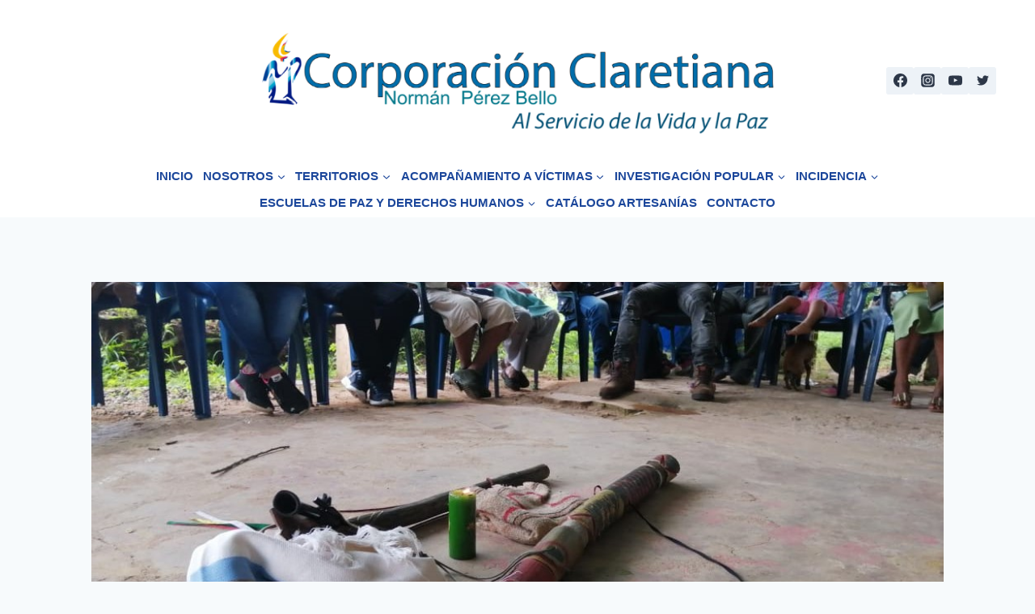

--- FILE ---
content_type: text/html; charset=UTF-8
request_url: https://corporacionclaretiana.org/2020/04/28/denuncia-publica-no-32-continua-persecucion-a-comunidades-de-el-porvenir-denunciamos-quema-de-viviendas-al-interior-del-asentamiento-indigena-aseinpome-puerto-gaitan-meta/
body_size: 33206
content:
<!doctype html>
<html lang="es-CO" class="no-js" itemtype="https://schema.org/Blog" itemscope>
<head>
	<meta charset="UTF-8">
	<meta name="viewport" content="width=device-width, initial-scale=1, minimum-scale=1">
	
<!-- MapPress Easy Google Maps Version:2.95.3 (https://www.mappresspro.com) -->
	<script type="text/javascript">
		/* Google Analytics Opt-Out by WP-Buddy | https://wp-buddy.com/products/plugins/google-analytics-opt-out */
						var gaoop_property = 'G-Z4GBLCDE95';
		var gaoop_disable_strs = ['ga-disable-' + gaoop_property];
				for (var index = 0; index < disableStrs.length; index++) {
			if (document.cookie.indexOf(disableStrs[index] + '=true') > -1) {
				window[disableStrs[index]] = true; // for Monster Insights
			}
		}

		function gaoop_analytics_optout() {
			for (var index = 0; index < disableStrs.length; index++) {
				document.cookie = disableStrs[index] + '=true; expires=Thu, 31 Dec 2099 23:59:59 UTC; SameSite=Strict; path=/';
				window[disableStrs[index]] = true; // for Monster Insights
			}
			alert('Thanks. We have set a cookie so that Google Analytics data collection will be disabled on your next visit.');		}
			</script>
	<title>DENUNCIA PÚBLICA No. 32   CONTINÚA PERSECUCIÓN A COMUNIDADES DE EL PORVENIR: DENUNCIAMOS QUEMA DE VIVIENDAS AL INTERIOR DEL ASENTAMIENTO INDÍGENA- ASEINPOME (Puerto Gaitán, Meta) &#8211; Corporación Claretiana NPB</title>
<meta name='robots' content='max-image-preview:large' />
	<style>img:is([sizes="auto" i], [sizes^="auto," i]) { contain-intrinsic-size: 3000px 1500px }</style>
	<link rel='dns-prefetch' href='//maxcdn.bootstrapcdn.com' />
<link rel="alternate" type="application/rss+xml" title="Corporación Claretiana NPB &raquo; Feed" href="https://corporacionclaretiana.org/feed/" />
<link rel="alternate" type="application/rss+xml" title="Corporación Claretiana NPB &raquo; RSS de los comentarios" href="https://corporacionclaretiana.org/comments/feed/" />
			<script>document.documentElement.classList.remove( 'no-js' );</script>
			<link rel="alternate" type="application/rss+xml" title="Corporación Claretiana NPB &raquo; DENUNCIA PÚBLICA No. 32   CONTINÚA PERSECUCIÓN A COMUNIDADES DE EL PORVENIR: DENUNCIAMOS QUEMA DE VIVIENDAS AL INTERIOR DEL ASENTAMIENTO INDÍGENA- ASEINPOME (Puerto Gaitán, Meta) RSS de los comentarios" href="https://corporacionclaretiana.org/2020/04/28/denuncia-publica-no-32-continua-persecucion-a-comunidades-de-el-porvenir-denunciamos-quema-de-viviendas-al-interior-del-asentamiento-indigena-aseinpome-puerto-gaitan-meta/feed/" />
<script>
window._wpemojiSettings = {"baseUrl":"https:\/\/s.w.org\/images\/core\/emoji\/15.0.3\/72x72\/","ext":".png","svgUrl":"https:\/\/s.w.org\/images\/core\/emoji\/15.0.3\/svg\/","svgExt":".svg","source":{"concatemoji":"https:\/\/corporacionclaretiana.org\/wp-includes\/js\/wp-emoji-release.min.js?ver=36b8a92902d7ee3b1099a5526c28f2ce"}};
/*! This file is auto-generated */
!function(i,n){var o,s,e;function c(e){try{var t={supportTests:e,timestamp:(new Date).valueOf()};sessionStorage.setItem(o,JSON.stringify(t))}catch(e){}}function p(e,t,n){e.clearRect(0,0,e.canvas.width,e.canvas.height),e.fillText(t,0,0);var t=new Uint32Array(e.getImageData(0,0,e.canvas.width,e.canvas.height).data),r=(e.clearRect(0,0,e.canvas.width,e.canvas.height),e.fillText(n,0,0),new Uint32Array(e.getImageData(0,0,e.canvas.width,e.canvas.height).data));return t.every(function(e,t){return e===r[t]})}function u(e,t,n){switch(t){case"flag":return n(e,"\ud83c\udff3\ufe0f\u200d\u26a7\ufe0f","\ud83c\udff3\ufe0f\u200b\u26a7\ufe0f")?!1:!n(e,"\ud83c\uddfa\ud83c\uddf3","\ud83c\uddfa\u200b\ud83c\uddf3")&&!n(e,"\ud83c\udff4\udb40\udc67\udb40\udc62\udb40\udc65\udb40\udc6e\udb40\udc67\udb40\udc7f","\ud83c\udff4\u200b\udb40\udc67\u200b\udb40\udc62\u200b\udb40\udc65\u200b\udb40\udc6e\u200b\udb40\udc67\u200b\udb40\udc7f");case"emoji":return!n(e,"\ud83d\udc26\u200d\u2b1b","\ud83d\udc26\u200b\u2b1b")}return!1}function f(e,t,n){var r="undefined"!=typeof WorkerGlobalScope&&self instanceof WorkerGlobalScope?new OffscreenCanvas(300,150):i.createElement("canvas"),a=r.getContext("2d",{willReadFrequently:!0}),o=(a.textBaseline="top",a.font="600 32px Arial",{});return e.forEach(function(e){o[e]=t(a,e,n)}),o}function t(e){var t=i.createElement("script");t.src=e,t.defer=!0,i.head.appendChild(t)}"undefined"!=typeof Promise&&(o="wpEmojiSettingsSupports",s=["flag","emoji"],n.supports={everything:!0,everythingExceptFlag:!0},e=new Promise(function(e){i.addEventListener("DOMContentLoaded",e,{once:!0})}),new Promise(function(t){var n=function(){try{var e=JSON.parse(sessionStorage.getItem(o));if("object"==typeof e&&"number"==typeof e.timestamp&&(new Date).valueOf()<e.timestamp+604800&&"object"==typeof e.supportTests)return e.supportTests}catch(e){}return null}();if(!n){if("undefined"!=typeof Worker&&"undefined"!=typeof OffscreenCanvas&&"undefined"!=typeof URL&&URL.createObjectURL&&"undefined"!=typeof Blob)try{var e="postMessage("+f.toString()+"("+[JSON.stringify(s),u.toString(),p.toString()].join(",")+"));",r=new Blob([e],{type:"text/javascript"}),a=new Worker(URL.createObjectURL(r),{name:"wpTestEmojiSupports"});return void(a.onmessage=function(e){c(n=e.data),a.terminate(),t(n)})}catch(e){}c(n=f(s,u,p))}t(n)}).then(function(e){for(var t in e)n.supports[t]=e[t],n.supports.everything=n.supports.everything&&n.supports[t],"flag"!==t&&(n.supports.everythingExceptFlag=n.supports.everythingExceptFlag&&n.supports[t]);n.supports.everythingExceptFlag=n.supports.everythingExceptFlag&&!n.supports.flag,n.DOMReady=!1,n.readyCallback=function(){n.DOMReady=!0}}).then(function(){return e}).then(function(){var e;n.supports.everything||(n.readyCallback(),(e=n.source||{}).concatemoji?t(e.concatemoji):e.wpemoji&&e.twemoji&&(t(e.twemoji),t(e.wpemoji)))}))}((window,document),window._wpemojiSettings);
</script>

<link rel='stylesheet' id='sbi_styles-css' href='https://corporacionclaretiana.org/wp-content/plugins/instagram-feed/css/sbi-styles.min.css?ver=6.10.0' media='all' />
<link rel='stylesheet' id='st-stylesheet-css' href='https://corporacionclaretiana.org/wp-content/plugins/sydney-toolbox/css/styles.min.css?ver=20220107' media='all' />
<style id='wp-emoji-styles-inline-css'>

	img.wp-smiley, img.emoji {
		display: inline !important;
		border: none !important;
		box-shadow: none !important;
		height: 1em !important;
		width: 1em !important;
		margin: 0 0.07em !important;
		vertical-align: -0.1em !important;
		background: none !important;
		padding: 0 !important;
	}
</style>
<link rel='stylesheet' id='wp-block-library-css' href='https://corporacionclaretiana.org/wp-includes/css/dist/block-library/style.min.css?ver=36b8a92902d7ee3b1099a5526c28f2ce' media='all' />
<link rel='stylesheet' id='mappress-leaflet-css' href='https://corporacionclaretiana.org/wp-content/plugins/mappress-google-maps-for-wordpress/lib/leaflet/leaflet.css?ver=1.7.1' media='all' />
<link rel='stylesheet' id='mappress-css' href='https://corporacionclaretiana.org/wp-content/plugins/mappress-google-maps-for-wordpress/css/mappress.css?ver=2.95.3' media='all' />
<style id='pdfemb-pdf-embedder-viewer-style-inline-css'>
.wp-block-pdfemb-pdf-embedder-viewer{max-width:none}

</style>
<style id='classic-theme-styles-inline-css'>
/*! This file is auto-generated */
.wp-block-button__link{color:#fff;background-color:#32373c;border-radius:9999px;box-shadow:none;text-decoration:none;padding:calc(.667em + 2px) calc(1.333em + 2px);font-size:1.125em}.wp-block-file__button{background:#32373c;color:#fff;text-decoration:none}
</style>
<style id='global-styles-inline-css'>
:root{--wp--preset--aspect-ratio--square: 1;--wp--preset--aspect-ratio--4-3: 4/3;--wp--preset--aspect-ratio--3-4: 3/4;--wp--preset--aspect-ratio--3-2: 3/2;--wp--preset--aspect-ratio--2-3: 2/3;--wp--preset--aspect-ratio--16-9: 16/9;--wp--preset--aspect-ratio--9-16: 9/16;--wp--preset--color--black: #000000;--wp--preset--color--cyan-bluish-gray: #abb8c3;--wp--preset--color--white: #ffffff;--wp--preset--color--pale-pink: #f78da7;--wp--preset--color--vivid-red: #cf2e2e;--wp--preset--color--luminous-vivid-orange: #ff6900;--wp--preset--color--luminous-vivid-amber: #fcb900;--wp--preset--color--light-green-cyan: #7bdcb5;--wp--preset--color--vivid-green-cyan: #00d084;--wp--preset--color--pale-cyan-blue: #8ed1fc;--wp--preset--color--vivid-cyan-blue: #0693e3;--wp--preset--color--vivid-purple: #9b51e0;--wp--preset--color--theme-palette-1: var(--global-palette1);--wp--preset--color--theme-palette-2: var(--global-palette2);--wp--preset--color--theme-palette-3: var(--global-palette3);--wp--preset--color--theme-palette-4: var(--global-palette4);--wp--preset--color--theme-palette-5: var(--global-palette5);--wp--preset--color--theme-palette-6: var(--global-palette6);--wp--preset--color--theme-palette-7: var(--global-palette7);--wp--preset--color--theme-palette-8: var(--global-palette8);--wp--preset--color--theme-palette-9: var(--global-palette9);--wp--preset--gradient--vivid-cyan-blue-to-vivid-purple: linear-gradient(135deg,rgba(6,147,227,1) 0%,rgb(155,81,224) 100%);--wp--preset--gradient--light-green-cyan-to-vivid-green-cyan: linear-gradient(135deg,rgb(122,220,180) 0%,rgb(0,208,130) 100%);--wp--preset--gradient--luminous-vivid-amber-to-luminous-vivid-orange: linear-gradient(135deg,rgba(252,185,0,1) 0%,rgba(255,105,0,1) 100%);--wp--preset--gradient--luminous-vivid-orange-to-vivid-red: linear-gradient(135deg,rgba(255,105,0,1) 0%,rgb(207,46,46) 100%);--wp--preset--gradient--very-light-gray-to-cyan-bluish-gray: linear-gradient(135deg,rgb(238,238,238) 0%,rgb(169,184,195) 100%);--wp--preset--gradient--cool-to-warm-spectrum: linear-gradient(135deg,rgb(74,234,220) 0%,rgb(151,120,209) 20%,rgb(207,42,186) 40%,rgb(238,44,130) 60%,rgb(251,105,98) 80%,rgb(254,248,76) 100%);--wp--preset--gradient--blush-light-purple: linear-gradient(135deg,rgb(255,206,236) 0%,rgb(152,150,240) 100%);--wp--preset--gradient--blush-bordeaux: linear-gradient(135deg,rgb(254,205,165) 0%,rgb(254,45,45) 50%,rgb(107,0,62) 100%);--wp--preset--gradient--luminous-dusk: linear-gradient(135deg,rgb(255,203,112) 0%,rgb(199,81,192) 50%,rgb(65,88,208) 100%);--wp--preset--gradient--pale-ocean: linear-gradient(135deg,rgb(255,245,203) 0%,rgb(182,227,212) 50%,rgb(51,167,181) 100%);--wp--preset--gradient--electric-grass: linear-gradient(135deg,rgb(202,248,128) 0%,rgb(113,206,126) 100%);--wp--preset--gradient--midnight: linear-gradient(135deg,rgb(2,3,129) 0%,rgb(40,116,252) 100%);--wp--preset--font-size--small: var(--global-font-size-small);--wp--preset--font-size--medium: var(--global-font-size-medium);--wp--preset--font-size--large: var(--global-font-size-large);--wp--preset--font-size--x-large: 42px;--wp--preset--font-size--larger: var(--global-font-size-larger);--wp--preset--font-size--xxlarge: var(--global-font-size-xxlarge);--wp--preset--spacing--20: 0.44rem;--wp--preset--spacing--30: 0.67rem;--wp--preset--spacing--40: 1rem;--wp--preset--spacing--50: 1.5rem;--wp--preset--spacing--60: 2.25rem;--wp--preset--spacing--70: 3.38rem;--wp--preset--spacing--80: 5.06rem;--wp--preset--shadow--natural: 6px 6px 9px rgba(0, 0, 0, 0.2);--wp--preset--shadow--deep: 12px 12px 50px rgba(0, 0, 0, 0.4);--wp--preset--shadow--sharp: 6px 6px 0px rgba(0, 0, 0, 0.2);--wp--preset--shadow--outlined: 6px 6px 0px -3px rgba(255, 255, 255, 1), 6px 6px rgba(0, 0, 0, 1);--wp--preset--shadow--crisp: 6px 6px 0px rgba(0, 0, 0, 1);}:where(.is-layout-flex){gap: 0.5em;}:where(.is-layout-grid){gap: 0.5em;}body .is-layout-flex{display: flex;}.is-layout-flex{flex-wrap: wrap;align-items: center;}.is-layout-flex > :is(*, div){margin: 0;}body .is-layout-grid{display: grid;}.is-layout-grid > :is(*, div){margin: 0;}:where(.wp-block-columns.is-layout-flex){gap: 2em;}:where(.wp-block-columns.is-layout-grid){gap: 2em;}:where(.wp-block-post-template.is-layout-flex){gap: 1.25em;}:where(.wp-block-post-template.is-layout-grid){gap: 1.25em;}.has-black-color{color: var(--wp--preset--color--black) !important;}.has-cyan-bluish-gray-color{color: var(--wp--preset--color--cyan-bluish-gray) !important;}.has-white-color{color: var(--wp--preset--color--white) !important;}.has-pale-pink-color{color: var(--wp--preset--color--pale-pink) !important;}.has-vivid-red-color{color: var(--wp--preset--color--vivid-red) !important;}.has-luminous-vivid-orange-color{color: var(--wp--preset--color--luminous-vivid-orange) !important;}.has-luminous-vivid-amber-color{color: var(--wp--preset--color--luminous-vivid-amber) !important;}.has-light-green-cyan-color{color: var(--wp--preset--color--light-green-cyan) !important;}.has-vivid-green-cyan-color{color: var(--wp--preset--color--vivid-green-cyan) !important;}.has-pale-cyan-blue-color{color: var(--wp--preset--color--pale-cyan-blue) !important;}.has-vivid-cyan-blue-color{color: var(--wp--preset--color--vivid-cyan-blue) !important;}.has-vivid-purple-color{color: var(--wp--preset--color--vivid-purple) !important;}.has-black-background-color{background-color: var(--wp--preset--color--black) !important;}.has-cyan-bluish-gray-background-color{background-color: var(--wp--preset--color--cyan-bluish-gray) !important;}.has-white-background-color{background-color: var(--wp--preset--color--white) !important;}.has-pale-pink-background-color{background-color: var(--wp--preset--color--pale-pink) !important;}.has-vivid-red-background-color{background-color: var(--wp--preset--color--vivid-red) !important;}.has-luminous-vivid-orange-background-color{background-color: var(--wp--preset--color--luminous-vivid-orange) !important;}.has-luminous-vivid-amber-background-color{background-color: var(--wp--preset--color--luminous-vivid-amber) !important;}.has-light-green-cyan-background-color{background-color: var(--wp--preset--color--light-green-cyan) !important;}.has-vivid-green-cyan-background-color{background-color: var(--wp--preset--color--vivid-green-cyan) !important;}.has-pale-cyan-blue-background-color{background-color: var(--wp--preset--color--pale-cyan-blue) !important;}.has-vivid-cyan-blue-background-color{background-color: var(--wp--preset--color--vivid-cyan-blue) !important;}.has-vivid-purple-background-color{background-color: var(--wp--preset--color--vivid-purple) !important;}.has-black-border-color{border-color: var(--wp--preset--color--black) !important;}.has-cyan-bluish-gray-border-color{border-color: var(--wp--preset--color--cyan-bluish-gray) !important;}.has-white-border-color{border-color: var(--wp--preset--color--white) !important;}.has-pale-pink-border-color{border-color: var(--wp--preset--color--pale-pink) !important;}.has-vivid-red-border-color{border-color: var(--wp--preset--color--vivid-red) !important;}.has-luminous-vivid-orange-border-color{border-color: var(--wp--preset--color--luminous-vivid-orange) !important;}.has-luminous-vivid-amber-border-color{border-color: var(--wp--preset--color--luminous-vivid-amber) !important;}.has-light-green-cyan-border-color{border-color: var(--wp--preset--color--light-green-cyan) !important;}.has-vivid-green-cyan-border-color{border-color: var(--wp--preset--color--vivid-green-cyan) !important;}.has-pale-cyan-blue-border-color{border-color: var(--wp--preset--color--pale-cyan-blue) !important;}.has-vivid-cyan-blue-border-color{border-color: var(--wp--preset--color--vivid-cyan-blue) !important;}.has-vivid-purple-border-color{border-color: var(--wp--preset--color--vivid-purple) !important;}.has-vivid-cyan-blue-to-vivid-purple-gradient-background{background: var(--wp--preset--gradient--vivid-cyan-blue-to-vivid-purple) !important;}.has-light-green-cyan-to-vivid-green-cyan-gradient-background{background: var(--wp--preset--gradient--light-green-cyan-to-vivid-green-cyan) !important;}.has-luminous-vivid-amber-to-luminous-vivid-orange-gradient-background{background: var(--wp--preset--gradient--luminous-vivid-amber-to-luminous-vivid-orange) !important;}.has-luminous-vivid-orange-to-vivid-red-gradient-background{background: var(--wp--preset--gradient--luminous-vivid-orange-to-vivid-red) !important;}.has-very-light-gray-to-cyan-bluish-gray-gradient-background{background: var(--wp--preset--gradient--very-light-gray-to-cyan-bluish-gray) !important;}.has-cool-to-warm-spectrum-gradient-background{background: var(--wp--preset--gradient--cool-to-warm-spectrum) !important;}.has-blush-light-purple-gradient-background{background: var(--wp--preset--gradient--blush-light-purple) !important;}.has-blush-bordeaux-gradient-background{background: var(--wp--preset--gradient--blush-bordeaux) !important;}.has-luminous-dusk-gradient-background{background: var(--wp--preset--gradient--luminous-dusk) !important;}.has-pale-ocean-gradient-background{background: var(--wp--preset--gradient--pale-ocean) !important;}.has-electric-grass-gradient-background{background: var(--wp--preset--gradient--electric-grass) !important;}.has-midnight-gradient-background{background: var(--wp--preset--gradient--midnight) !important;}.has-small-font-size{font-size: var(--wp--preset--font-size--small) !important;}.has-medium-font-size{font-size: var(--wp--preset--font-size--medium) !important;}.has-large-font-size{font-size: var(--wp--preset--font-size--large) !important;}.has-x-large-font-size{font-size: var(--wp--preset--font-size--x-large) !important;}
:where(.wp-block-post-template.is-layout-flex){gap: 1.25em;}:where(.wp-block-post-template.is-layout-grid){gap: 1.25em;}
:where(.wp-block-columns.is-layout-flex){gap: 2em;}:where(.wp-block-columns.is-layout-grid){gap: 2em;}
:root :where(.wp-block-pullquote){font-size: 1.5em;line-height: 1.6;}
</style>
<link rel='stylesheet' id='contact-form-7-css' href='https://corporacionclaretiana.org/wp-content/plugins/contact-form-7/includes/css/styles.css?ver=6.1.4' media='all' />
<link rel='stylesheet' id='ctf_styles-css' href='https://corporacionclaretiana.org/wp-content/plugins/custom-twitter-feeds/css/ctf-styles.min.css?ver=2.3.1' media='all' />
<link rel='stylesheet' id='super-rss-reader-css' href='https://corporacionclaretiana.org/wp-content/plugins/super-rss-reader/public/css/style.min.css?ver=5.4' media='all' />
<link rel='stylesheet' id='wp-parallax-content-slider-css-css' href='https://corporacionclaretiana.org/wp-content/plugins/wp-parallax-content-slider/css/style.css?ver=36b8a92902d7ee3b1099a5526c28f2ce' media='all' />
<link rel='stylesheet' id='wp-show-posts-css' href='https://corporacionclaretiana.org/wp-content/plugins/wp-show-posts/css/wp-show-posts-min.css?ver=1.1.6' media='all' />
<link rel='stylesheet' id='cff-css' href='https://corporacionclaretiana.org/wp-content/plugins/custom-facebook-feed/assets/css/cff-style.min.css?ver=4.3.4' media='all' />
<link rel='stylesheet' id='sb-font-awesome-css' href='https://maxcdn.bootstrapcdn.com/font-awesome/4.7.0/css/font-awesome.min.css?ver=36b8a92902d7ee3b1099a5526c28f2ce' media='all' />
<link rel='stylesheet' id='kadence-global-css' href='https://corporacionclaretiana.org/wp-content/themes/kadence/assets/css/global.min.css?ver=1.2.12' media='all' />
<style id='kadence-global-inline-css'>
/* Kadence Base CSS */
:root{--global-palette1:#2B6CB0;--global-palette2:#215387;--global-palette3:#1A202C;--global-palette4:#2D3748;--global-palette5:#4A5568;--global-palette6:#718096;--global-palette7:#EDF2F7;--global-palette8:#F7FAFC;--global-palette9:#ffffff;--global-palette9rgb:255, 255, 255;--global-palette-highlight:var(--global-palette1);--global-palette-highlight-alt:var(--global-palette2);--global-palette-highlight-alt2:var(--global-palette9);--global-palette-btn-bg:var(--global-palette1);--global-palette-btn-bg-hover:var(--global-palette2);--global-palette-btn:var(--global-palette9);--global-palette-btn-hover:var(--global-palette9);--global-body-font-family:-apple-system,BlinkMacSystemFont,"Segoe UI",Roboto,Oxygen-Sans,Ubuntu,Cantarell,"Helvetica Neue",sans-serif, "Apple Color Emoji", "Segoe UI Emoji", "Segoe UI Symbol";--global-heading-font-family:inherit;--global-primary-nav-font-family:Arial, Helvetica, sans-serif;--global-fallback-font:sans-serif;--global-display-fallback-font:sans-serif;--global-content-width:1290px;--global-content-narrow-width:842px;--global-content-edge-padding:1.5rem;--global-content-boxed-padding:2rem;--global-calc-content-width:calc(1290px - var(--global-content-edge-padding) - var(--global-content-edge-padding) );--wp--style--global--content-size:var(--global-calc-content-width);}.wp-site-blocks{--global-vw:calc( 100vw - ( 0.5 * var(--scrollbar-offset)));}:root body.kadence-elementor-colors{--e-global-color-kadence1:var(--global-palette1);--e-global-color-kadence2:var(--global-palette2);--e-global-color-kadence3:var(--global-palette3);--e-global-color-kadence4:var(--global-palette4);--e-global-color-kadence5:var(--global-palette5);--e-global-color-kadence6:var(--global-palette6);--e-global-color-kadence7:var(--global-palette7);--e-global-color-kadence8:var(--global-palette8);--e-global-color-kadence9:var(--global-palette9);}body{background:var(--global-palette8);}body, input, select, optgroup, textarea{font-weight:400;font-size:17px;line-height:1.6;font-family:var(--global-body-font-family);color:var(--global-palette4);}.content-bg, body.content-style-unboxed .site{background:var(--global-palette9);}h1,h2,h3,h4,h5,h6{font-family:var(--global-heading-font-family);}h1{font-weight:700;font-size:32px;line-height:1.5;color:var(--global-palette3);}h2{font-weight:700;font-size:28px;line-height:1.5;color:var(--global-palette3);}h3{font-weight:700;font-size:24px;line-height:1.5;color:var(--global-palette3);}h4{font-weight:700;font-size:22px;line-height:1.5;color:var(--global-palette4);}h5{font-weight:700;font-size:20px;line-height:1.5;color:var(--global-palette4);}h6{font-weight:700;font-size:18px;line-height:1.5;color:var(--global-palette5);}.entry-hero .kadence-breadcrumbs{max-width:1290px;}.site-container, .site-header-row-layout-contained, .site-footer-row-layout-contained, .entry-hero-layout-contained, .comments-area, .alignfull > .wp-block-cover__inner-container, .alignwide > .wp-block-cover__inner-container{max-width:var(--global-content-width);}.content-width-narrow .content-container.site-container, .content-width-narrow .hero-container.site-container{max-width:var(--global-content-narrow-width);}@media all and (min-width: 1520px){.wp-site-blocks .content-container  .alignwide{margin-left:-115px;margin-right:-115px;width:unset;max-width:unset;}}@media all and (min-width: 1102px){.content-width-narrow .wp-site-blocks .content-container .alignwide{margin-left:-130px;margin-right:-130px;width:unset;max-width:unset;}}.content-style-boxed .wp-site-blocks .entry-content .alignwide{margin-left:calc( -1 * var( --global-content-boxed-padding ) );margin-right:calc( -1 * var( --global-content-boxed-padding ) );}.content-area{margin-top:5rem;margin-bottom:5rem;}@media all and (max-width: 1024px){.content-area{margin-top:3rem;margin-bottom:3rem;}}@media all and (max-width: 767px){.content-area{margin-top:2rem;margin-bottom:2rem;}}@media all and (max-width: 1024px){:root{--global-content-boxed-padding:2rem;}}@media all and (max-width: 767px){:root{--global-content-boxed-padding:1.5rem;}}.entry-content-wrap{padding:2rem;}@media all and (max-width: 1024px){.entry-content-wrap{padding:2rem;}}@media all and (max-width: 767px){.entry-content-wrap{padding:1.5rem;}}.entry.single-entry{box-shadow:0px 15px 15px -10px rgba(0,0,0,0.05);}.entry.loop-entry{box-shadow:0px 15px 15px -10px rgba(0,0,0,0.05);}.loop-entry .entry-content-wrap{padding:2rem;}@media all and (max-width: 1024px){.loop-entry .entry-content-wrap{padding:2rem;}}@media all and (max-width: 767px){.loop-entry .entry-content-wrap{padding:1.5rem;}}button, .button, .wp-block-button__link, input[type="button"], input[type="reset"], input[type="submit"], .fl-button, .elementor-button-wrapper .elementor-button, .wc-block-components-checkout-place-order-button, .wc-block-cart__submit{box-shadow:0px 0px 0px -7px rgba(0,0,0,0);}button:hover, button:focus, button:active, .button:hover, .button:focus, .button:active, .wp-block-button__link:hover, .wp-block-button__link:focus, .wp-block-button__link:active, input[type="button"]:hover, input[type="button"]:focus, input[type="button"]:active, input[type="reset"]:hover, input[type="reset"]:focus, input[type="reset"]:active, input[type="submit"]:hover, input[type="submit"]:focus, input[type="submit"]:active, .elementor-button-wrapper .elementor-button:hover, .elementor-button-wrapper .elementor-button:focus, .elementor-button-wrapper .elementor-button:active, .wc-block-cart__submit:hover{box-shadow:0px 15px 25px -7px rgba(0,0,0,0.1);}.kb-button.kb-btn-global-outline.kb-btn-global-inherit{padding-top:calc(px - 2px);padding-right:calc(px - 2px);padding-bottom:calc(px - 2px);padding-left:calc(px - 2px);}@media all and (min-width: 1025px){.transparent-header .entry-hero .entry-hero-container-inner{padding-top:calc(96px + 69px);}}@media all and (max-width: 1024px){.mobile-transparent-header .entry-hero .entry-hero-container-inner{padding-top:69px;}}@media all and (max-width: 767px){.mobile-transparent-header .entry-hero .entry-hero-container-inner{padding-top:69px;}}.entry-hero.post-hero-section .entry-header{min-height:200px;}body.social-brand-colors .social-show-brand-hover .social-link-facebook:not(.ignore-brand):not(.skip):not(.ignore):hover, body.social-brand-colors .social-show-brand-until .social-link-facebook:not(:hover):not(.skip):not(.ignore), body.social-brand-colors .social-show-brand-always .social-link-facebook:not(.ignore-brand):not(.skip):not(.ignore){background:#3b5998;}body.social-brand-colors .social-show-brand-hover.social-style-outline .social-link-facebook:not(.ignore-brand):not(.skip):not(.ignore):hover, body.social-brand-colors .social-show-brand-until.social-style-outline .social-link-facebook:not(:hover):not(.skip):not(.ignore), body.social-brand-colors .social-show-brand-always.social-style-outline .social-link-facebook:not(.ignore-brand):not(.skip):not(.ignore){color:#3b5998;}body.social-brand-colors .social-show-brand-hover .social-link-instagram:not(.ignore-brand):not(.skip):not(.ignore):hover, body.social-brand-colors .social-show-brand-until .social-link-instagram:not(:hover):not(.skip):not(.ignore), body.social-brand-colors .social-show-brand-always .social-link-instagram:not(.ignore-brand):not(.skip):not(.ignore){background:#517fa4;}body.social-brand-colors .social-show-brand-hover.social-style-outline .social-link-instagram:not(.ignore-brand):not(.skip):not(.ignore):hover, body.social-brand-colors .social-show-brand-until.social-style-outline .social-link-instagram:not(:hover):not(.skip):not(.ignore), body.social-brand-colors .social-show-brand-always.social-style-outline .social-link-instagram:not(.ignore-brand):not(.skip):not(.ignore){color:#517fa4;}body.social-brand-colors .social-show-brand-hover .social-link-youtube:not(.ignore-brand):not(.skip):not(.ignore):hover, body.social-brand-colors .social-show-brand-until .social-link-youtube:not(:hover):not(.skip):not(.ignore), body.social-brand-colors .social-show-brand-always .social-link-youtube:not(.ignore-brand):not(.skip):not(.ignore){background:#FF3333;}body.social-brand-colors .social-show-brand-hover.social-style-outline .social-link-youtube:not(.ignore-brand):not(.skip):not(.ignore):hover, body.social-brand-colors .social-show-brand-until.social-style-outline .social-link-youtube:not(:hover):not(.skip):not(.ignore), body.social-brand-colors .social-show-brand-always.social-style-outline .social-link-youtube:not(.ignore-brand):not(.skip):not(.ignore){color:#FF3333;}body.social-brand-colors .social-show-brand-hover .social-link-twitter:not(.ignore-brand):not(.skip):not(.ignore):hover, body.social-brand-colors .social-show-brand-until .social-link-twitter:not(:hover):not(.skip):not(.ignore), body.social-brand-colors .social-show-brand-always .social-link-twitter:not(.ignore-brand):not(.skip):not(.ignore){background:#1DA1F2;}body.social-brand-colors .social-show-brand-hover.social-style-outline .social-link-twitter:not(.ignore-brand):not(.skip):not(.ignore):hover, body.social-brand-colors .social-show-brand-until.social-style-outline .social-link-twitter:not(:hover):not(.skip):not(.ignore), body.social-brand-colors .social-show-brand-always.social-style-outline .social-link-twitter:not(.ignore-brand):not(.skip):not(.ignore){color:#1DA1F2;}
/* Kadence Header CSS */
.wp-site-blocks #mobile-header{display:block;}.wp-site-blocks #main-header{display:none;}@media all and (min-width: 381px){.wp-site-blocks #mobile-header{display:none;}.wp-site-blocks #main-header{display:block;}}@media all and (max-width: 380px){.mobile-transparent-header #masthead{position:absolute;left:0px;right:0px;z-index:100;}.kadence-scrollbar-fixer.mobile-transparent-header #masthead{right:var(--scrollbar-offset,0);}.mobile-transparent-header #masthead, .mobile-transparent-header .site-top-header-wrap .site-header-row-container-inner, .mobile-transparent-header .site-main-header-wrap .site-header-row-container-inner, .mobile-transparent-header .site-bottom-header-wrap .site-header-row-container-inner{background:transparent;}.site-header-row-tablet-layout-fullwidth, .site-header-row-tablet-layout-standard{padding:0px;}}@media all and (min-width: 381px){.transparent-header #masthead{position:absolute;left:0px;right:0px;z-index:100;}.transparent-header.kadence-scrollbar-fixer #masthead{right:var(--scrollbar-offset,0);}.transparent-header #masthead, .transparent-header .site-top-header-wrap .site-header-row-container-inner, .transparent-header .site-main-header-wrap .site-header-row-container-inner, .transparent-header .site-bottom-header-wrap .site-header-row-container-inner{background:transparent;}}.site-branding a.brand img{max-width:648px;}.site-branding a.brand img.svg-logo-image{width:648px;}.site-branding{padding:23px 1px 23px 0px;}#masthead, #masthead .kadence-sticky-header.item-is-fixed:not(.item-at-start):not(.site-header-row-container):not(.site-main-header-wrap), #masthead .kadence-sticky-header.item-is-fixed:not(.item-at-start) > .site-header-row-container-inner{background:#ffffff;}.site-main-header-wrap .site-header-row-container-inner{background:rgba(255,255,255,0.67);}.site-main-header-inner-wrap{min-height:69px;}.site-main-header-wrap .site-header-row-container-inner>.site-container{padding:0px 0px 0px 0px;}.site-top-header-wrap .site-header-row-container-inner{background:rgba(113,130,143,0);}.site-top-header-inner-wrap{min-height:96px;}#masthead .kadence-sticky-header.item-is-fixed:not(.item-at-start) .header-menu-container > ul > li > a{color:var(--global-palette2);background:var(--global-palette9);}#masthead .kadence-sticky-header.item-is-fixed:not(.item-at-start) .mobile-toggle-open-container .menu-toggle-open, #masthead .kadence-sticky-header.item-is-fixed:not(.item-at-start) .search-toggle-open-container .search-toggle-open{color:var(--global-palette2);}.header-navigation[class*="header-navigation-style-underline"] .header-menu-container.primary-menu-container>ul>li>a:after{width:calc( 100% - 0.81em);}.main-navigation .primary-menu-container > ul > li.menu-item > a{padding-left:calc(0.81em / 2);padding-right:calc(0.81em / 2);padding-top:0.6em;padding-bottom:0.6em;color:#1c479b;background:var(--global-palette9);}.main-navigation .primary-menu-container > ul > li.menu-item .dropdown-nav-special-toggle{right:calc(0.81em / 2);}.main-navigation .primary-menu-container > ul li.menu-item > a{font-style:normal;font-weight:700;font-size:15px;line-height:1.03;letter-spacing:0em;font-family:var(--global-primary-nav-font-family);text-transform:capitalize;}.main-navigation .primary-menu-container > ul > li.menu-item > a:hover{color:#2b7e8a;}
					.header-navigation[class*="header-navigation-style-underline"] .header-menu-container.primary-menu-container>ul>li.current-menu-ancestor>a:after,
					.header-navigation[class*="header-navigation-style-underline"] .header-menu-container.primary-menu-container>ul>li.current-page-parent>a:after,
					.header-navigation[class*="header-navigation-style-underline"] .header-menu-container.primary-menu-container>ul>li.current-product-ancestor>a:after
				{transform:scale(1, 1) translate(50%, 0);}
					.main-navigation .primary-menu-container > ul > li.menu-item.current-menu-item > a, 
					.main-navigation .primary-menu-container > ul > li.menu-item.current-menu-ancestor > a, 
					.main-navigation .primary-menu-container > ul > li.menu-item.current-page-parent > a,
					.main-navigation .primary-menu-container > ul > li.menu-item.current-product-ancestor > a
				{color:#1c909b;background:var(--global-palette7);}.header-navigation .header-menu-container ul ul.sub-menu, .header-navigation .header-menu-container ul ul.submenu{background:#2d3748;box-shadow:0px 2px 13px 0px var(--global-palette9);}.header-navigation .header-menu-container ul ul li.menu-item, .header-menu-container ul.menu > li.kadence-menu-mega-enabled > ul > li.menu-item > a{border-bottom:1px solid rgba(242,179,67,0.1);}.header-navigation .header-menu-container ul ul li.menu-item > a{width:250px;padding-top:1em;padding-bottom:1em;color:var(--global-palette8);font-style:normal;font-weight:700;font-size:12px;font-family:Arial, Helvetica, sans-serif;}.header-navigation .header-menu-container ul ul li.menu-item > a:hover{color:var(--global-palette9);background:var(--global-palette4);}.header-navigation .header-menu-container ul ul li.menu-item.current-menu-item > a{color:var(--global-palette9);background:var(--global-palette4);}.mobile-toggle-open-container .menu-toggle-open, .mobile-toggle-open-container .menu-toggle-open:focus{color:var(--global-palette5);padding:0.4em 0.6em 0.4em 0.6em;font-size:14px;}.mobile-toggle-open-container .menu-toggle-open.menu-toggle-style-bordered{border:1px solid currentColor;}.mobile-toggle-open-container .menu-toggle-open .menu-toggle-icon{font-size:20px;}.mobile-toggle-open-container .menu-toggle-open:hover, .mobile-toggle-open-container .menu-toggle-open:focus-visible{color:var(--global-palette-highlight);}.mobile-navigation ul li{font-size:14px;}.mobile-navigation ul li a{padding-top:1em;padding-bottom:1em;}.mobile-navigation ul li > a, .mobile-navigation ul li.menu-item-has-children > .drawer-nav-drop-wrap{color:var(--global-palette8);}.mobile-navigation ul li.current-menu-item > a, .mobile-navigation ul li.current-menu-item.menu-item-has-children > .drawer-nav-drop-wrap{color:var(--global-palette-highlight);}.mobile-navigation ul li.menu-item-has-children .drawer-nav-drop-wrap, .mobile-navigation ul li:not(.menu-item-has-children) a{border-bottom:1px solid rgba(255,255,255,0.1);}.mobile-navigation:not(.drawer-navigation-parent-toggle-true) ul li.menu-item-has-children .drawer-nav-drop-wrap button{border-left:1px solid rgba(255,255,255,0.1);}#mobile-drawer .drawer-header .drawer-toggle{padding:0.6em 0.15em 0.6em 0.15em;font-size:24px;}.header-social-wrap .header-social-inner-wrap{font-size:1em;gap:0.3em;}.header-social-wrap .header-social-inner-wrap .social-button{border:2px none transparent;border-radius:3px;}
/* Kadence Footer CSS */
#colophon{background:rgba(113,128,150,0.67);}.site-middle-footer-inner-wrap{padding-top:30px;padding-bottom:30px;grid-column-gap:71px;grid-row-gap:71px;}.site-middle-footer-inner-wrap .widget{margin-bottom:7px;}.site-middle-footer-inner-wrap .site-footer-section:not(:last-child):after{right:calc(-71px / 2);}.site-top-footer-inner-wrap{min-height:10px;padding-top:0px;padding-bottom:0px;grid-column-gap:83px;grid-row-gap:83px;}.site-top-footer-inner-wrap .widget{margin-bottom:0px;}.site-top-footer-inner-wrap .widget-area .widget-title{font-style:normal;color:rgba(134,115,115,0);}.site-top-footer-inner-wrap .site-footer-section:not(:last-child):after{right:calc(-83px / 2);}.site-bottom-footer-inner-wrap{padding-top:30px;padding-bottom:30px;grid-column-gap:30px;}.site-bottom-footer-inner-wrap .widget{margin-bottom:30px;}.site-bottom-footer-inner-wrap .site-footer-section:not(:last-child):after{right:calc(-30px / 2);}.footer-social-wrap .footer-social-inner-wrap{font-size:1.45em;gap:0.28em;}.site-footer .site-footer-wrap .site-footer-section .footer-social-wrap .footer-social-inner-wrap .social-button{border:2px none transparent;border-radius:3px;}
</style>
<link rel='stylesheet' id='kadence-header-css' href='https://corporacionclaretiana.org/wp-content/themes/kadence/assets/css/header.min.css?ver=1.2.12' media='all' />
<link rel='stylesheet' id='kadence-content-css' href='https://corporacionclaretiana.org/wp-content/themes/kadence/assets/css/content.min.css?ver=1.2.12' media='all' />
<link rel='stylesheet' id='kadence-comments-css' href='https://corporacionclaretiana.org/wp-content/themes/kadence/assets/css/comments.min.css?ver=1.2.12' media='all' />
<link rel='stylesheet' id='kadence-related-posts-css' href='https://corporacionclaretiana.org/wp-content/themes/kadence/assets/css/related-posts.min.css?ver=1.2.12' media='all' />
<link rel='stylesheet' id='kad-splide-css' href='https://corporacionclaretiana.org/wp-content/themes/kadence/assets/css/kadence-splide.min.css?ver=1.2.12' media='all' />
<link rel='stylesheet' id='kadence-footer-css' href='https://corporacionclaretiana.org/wp-content/themes/kadence/assets/css/footer.min.css?ver=1.2.12' media='all' />
<script src="https://corporacionclaretiana.org/wp-includes/js/tinymce/tinymce.min.js?ver=49110-20201110" id="wp-tinymce-root-js"></script>
<script src="https://corporacionclaretiana.org/wp-includes/js/tinymce/plugins/compat3x/plugin.min.js?ver=49110-20201110" id="wp-tinymce-js"></script>
<script src="https://corporacionclaretiana.org/wp-includes/js/jquery/jquery.min.js?ver=3.7.1" id="jquery-core-js"></script>
<script src="https://corporacionclaretiana.org/wp-includes/js/jquery/jquery-migrate.min.js?ver=3.4.1" id="jquery-migrate-js"></script>
<script src="https://corporacionclaretiana.org/wp-content/plugins/sticky-menu-or-anything-on-scroll/assets/js/jq-sticky-anything.min.js?ver=2.1.1" id="stickyAnythingLib-js"></script>
<script src="https://corporacionclaretiana.org/wp-content/plugins/super-rss-reader/public/js/jquery.easy-ticker.min.js?ver=5.4" id="jquery-easy-ticker-js"></script>
<script src="https://corporacionclaretiana.org/wp-content/plugins/super-rss-reader/public/js/script.min.js?ver=5.4" id="super-rss-reader-js"></script>
<link rel="https://api.w.org/" href="https://corporacionclaretiana.org/wp-json/" /><link rel="alternate" title="JSON" type="application/json" href="https://corporacionclaretiana.org/wp-json/wp/v2/posts/2214" /><link rel="EditURI" type="application/rsd+xml" title="RSD" href="https://corporacionclaretiana.org/xmlrpc.php?rsd" />
<link rel="canonical" href="https://corporacionclaretiana.org/2020/04/28/denuncia-publica-no-32-continua-persecucion-a-comunidades-de-el-porvenir-denunciamos-quema-de-viviendas-al-interior-del-asentamiento-indigena-aseinpome-puerto-gaitan-meta/" />
<link rel="alternate" title="oEmbed (JSON)" type="application/json+oembed" href="https://corporacionclaretiana.org/wp-json/oembed/1.0/embed?url=https%3A%2F%2Fcorporacionclaretiana.org%2F2020%2F04%2F28%2Fdenuncia-publica-no-32-continua-persecucion-a-comunidades-de-el-porvenir-denunciamos-quema-de-viviendas-al-interior-del-asentamiento-indigena-aseinpome-puerto-gaitan-meta%2F" />
<link rel="alternate" title="oEmbed (XML)" type="text/xml+oembed" href="https://corporacionclaretiana.org/wp-json/oembed/1.0/embed?url=https%3A%2F%2Fcorporacionclaretiana.org%2F2020%2F04%2F28%2Fdenuncia-publica-no-32-continua-persecucion-a-comunidades-de-el-porvenir-denunciamos-quema-de-viviendas-al-interior-del-asentamiento-indigena-aseinpome-puerto-gaitan-meta%2F&#038;format=xml" />
<style type="text/css">/** Google Analytics Opt Out Custom CSS **/.gaoop {color: #ffffff; line-height: 2; position: fixed; bottom: 0; left: 0; width: 100%; -webkit-box-shadow: 0 4px 15px rgba(0, 0, 0, 0.4); -moz-box-shadow: 0 4px 15px rgba(0, 0, 0, 0.4); box-shadow: 0 4px 15px rgba(0, 0, 0, 0.4); background-color: #0E90D2; padding: 1rem; margin: 0; display: flex; align-items: center; justify-content: space-between; } .gaoop-hidden {display: none; } .gaoop-checkbox:checked + .gaoop {width: auto; right: 0; left: auto; opacity: 0.5; ms-filter: "progid:DXImageTransform.Microsoft.Alpha(Opacity=50)"; filter: alpha(opacity=50); -moz-opacity: 0.5; -khtml-opacity: 0.5; } .gaoop-checkbox:checked + .gaoop .gaoop-close-icon {display: none; } .gaoop-checkbox:checked + .gaoop .gaoop-opt-out-content {display: none; } input.gaoop-checkbox {display: none; } .gaoop a {color: #67C2F0; text-decoration: none; } .gaoop a:hover {color: #ffffff; text-decoration: underline; } .gaoop-info-icon {margin: 0; padding: 0; cursor: pointer; } .gaoop svg {position: relative; margin: 0; padding: 0; width: auto; height: 25px; } .gaoop-close-icon {cursor: pointer; position: relative; opacity: 0.5; ms-filter: "progid:DXImageTransform.Microsoft.Alpha(Opacity=50)"; filter: alpha(opacity=50); -moz-opacity: 0.5; -khtml-opacity: 0.5; margin: 0; padding: 0; text-align: center; vertical-align: top; display: inline-block; } .gaoop-close-icon:hover {z-index: 1; opacity: 1; ms-filter: "progid:DXImageTransform.Microsoft.Alpha(Opacity=100)"; filter: alpha(opacity=100); -moz-opacity: 1; -khtml-opacity: 1; } .gaoop_closed .gaoop-opt-out-link, .gaoop_closed .gaoop-close-icon {display: none; } .gaoop_closed:hover {opacity: 1; ms-filter: "progid:DXImageTransform.Microsoft.Alpha(Opacity=100)"; filter: alpha(opacity=100); -moz-opacity: 1; -khtml-opacity: 1; } .gaoop_closed .gaoop-opt-out-content {display: none; } .gaoop_closed .gaoop-info-icon {width: 100%; } .gaoop-opt-out-content {display: inline-block; vertical-align: top; } </style>			<style>
				.sydney-svg-icon {
					display: inline-block;
					width: 16px;
					height: 16px;
					vertical-align: middle;
					line-height: 1;
				}
				.team-item .team-social li .sydney-svg-icon {
					width: 14px;
				}
				.roll-team:not(.style1) .team-item .team-social li .sydney-svg-icon {
					fill: #fff;
				}
				.team-item .team-social li:hover .sydney-svg-icon {
					fill: #000;
				}
				.team_hover_edits .team-social li a .sydney-svg-icon {
					fill: #000;
				}
				.team_hover_edits .team-social li:hover a .sydney-svg-icon {
					fill: #fff;
				}	
				.single-sydney-projects .entry-thumb {
					text-align: left;
				}	

			</style>
		<link rel="pingback" href="https://corporacionclaretiana.org/xmlrpc.php"><meta name="generator" content="Elementor 3.34.1; features: additional_custom_breakpoints; settings: css_print_method-external, google_font-enabled, font_display-auto">
			<style>
				.e-con.e-parent:nth-of-type(n+4):not(.e-lazyloaded):not(.e-no-lazyload),
				.e-con.e-parent:nth-of-type(n+4):not(.e-lazyloaded):not(.e-no-lazyload) * {
					background-image: none !important;
				}
				@media screen and (max-height: 1024px) {
					.e-con.e-parent:nth-of-type(n+3):not(.e-lazyloaded):not(.e-no-lazyload),
					.e-con.e-parent:nth-of-type(n+3):not(.e-lazyloaded):not(.e-no-lazyload) * {
						background-image: none !important;
					}
				}
				@media screen and (max-height: 640px) {
					.e-con.e-parent:nth-of-type(n+2):not(.e-lazyloaded):not(.e-no-lazyload),
					.e-con.e-parent:nth-of-type(n+2):not(.e-lazyloaded):not(.e-no-lazyload) * {
						background-image: none !important;
					}
				}
			</style>
			<link rel="icon" href="https://corporacionclaretiana.org/wp-content/uploads/2022/04/logo-transparente-45x45.png" sizes="32x32" />
<link rel="icon" href="https://corporacionclaretiana.org/wp-content/uploads/2022/04/logo-transparente.png" sizes="192x192" />
<link rel="apple-touch-icon" href="https://corporacionclaretiana.org/wp-content/uploads/2022/04/logo-transparente.png" />
<meta name="msapplication-TileImage" content="https://corporacionclaretiana.org/wp-content/uploads/2022/04/logo-transparente.png" />
</head>

<body data-rsssl=1 class="post-template-default single single-post postid-2214 single-format-standard wp-custom-logo wp-embed-responsive footer-on-bottom social-brand-colors hide-focus-outline link-style-standard content-title-style-normal content-width-narrow content-style-boxed content-vertical-padding-show non-transparent-header mobile-non-transparent-header kadence-elementor-colors elementor-default elementor-kit-2775 modula-best-grid-gallery">
<div id="wrapper" class="site wp-site-blocks">
			<a class="skip-link screen-reader-text scroll-ignore" href="#main">Saltar al contenido</a>
		<header id="masthead" class="site-header" role="banner" itemtype="https://schema.org/WPHeader" itemscope>
	<div id="main-header" class="site-header-wrap">
		<div class="site-header-inner-wrap">
			<div class="site-header-upper-wrap">
				<div class="site-header-upper-inner-wrap">
					<div class="site-top-header-wrap site-header-row-container site-header-focus-item site-header-row-layout-contained" data-section="kadence_customizer_header_top">
	<div class="site-header-row-container-inner">
				<div class="site-container">
			<div class="site-top-header-inner-wrap site-header-row site-header-row-has-sides site-header-row-center-column">
									<div class="site-header-top-section-left site-header-section site-header-section-left">
													<div class="site-header-top-section-left-center site-header-section site-header-section-left-center">
															</div>
												</div>
													<div class="site-header-top-section-center site-header-section site-header-section-center">
						<div class="site-header-item site-header-focus-item" data-section="title_tagline">
	<div class="site-branding branding-layout-standard site-brand-logo-only"><a class="brand has-logo-image" href="https://corporacionclaretiana.org/" rel="home"><img fetchpriority="high" width="1452" height="345" src="https://corporacionclaretiana.org/wp-content/uploads/2025/10/cropped-CORPORACION-CLARETIANA-NORMAN-PEREZ.png" class="custom-logo" alt="Corporación Claretiana NPB" decoding="async" srcset="https://corporacionclaretiana.org/wp-content/uploads/2025/10/cropped-CORPORACION-CLARETIANA-NORMAN-PEREZ.png 1452w, https://corporacionclaretiana.org/wp-content/uploads/2025/10/cropped-CORPORACION-CLARETIANA-NORMAN-PEREZ-300x71.png 300w, https://corporacionclaretiana.org/wp-content/uploads/2025/10/cropped-CORPORACION-CLARETIANA-NORMAN-PEREZ-1024x243.png 1024w, https://corporacionclaretiana.org/wp-content/uploads/2025/10/cropped-CORPORACION-CLARETIANA-NORMAN-PEREZ-768x182.png 768w" sizes="(max-width: 1452px) 100vw, 1452px" /></a></div></div><!-- data-section="title_tagline" -->
					</div>
													<div class="site-header-top-section-right site-header-section site-header-section-right">
													<div class="site-header-top-section-right-center site-header-section site-header-section-right-center">
															</div>
							<div class="site-header-item site-header-focus-item" data-section="kadence_customizer_header_social">
	<div class="header-social-wrap"><div class="header-social-inner-wrap element-social-inner-wrap social-show-label-false social-style-filled"><a href="https://www.facebook.com/Corporacion-Claretiana-Norman-Perez-Bello-309266455882665" aria-label="Facebook" target="_blank" rel="noopener noreferrer"  class="social-button header-social-item social-link-facebook"><span class="kadence-svg-iconset"><svg class="kadence-svg-icon kadence-facebook-svg" fill="currentColor" version="1.1" xmlns="http://www.w3.org/2000/svg" width="32" height="32" viewBox="0 0 32 32"><title>Facebook</title><path d="M31.997 15.999c0-8.836-7.163-15.999-15.999-15.999s-15.999 7.163-15.999 15.999c0 7.985 5.851 14.604 13.499 15.804v-11.18h-4.062v-4.625h4.062v-3.525c0-4.010 2.389-6.225 6.043-6.225 1.75 0 3.581 0.313 3.581 0.313v3.937h-2.017c-1.987 0-2.607 1.233-2.607 2.498v3.001h4.437l-0.709 4.625h-3.728v11.18c7.649-1.2 13.499-7.819 13.499-15.804z"></path>
				</svg></span></a><a href="https://instagram.com/corpoclaretiana?igshid=YmMyMTA2M2Y=" aria-label="Instagram" target="_blank" rel="noopener noreferrer"  class="social-button header-social-item social-link-instagram"><span class="kadence-svg-iconset"><svg class="kadence-svg-icon kadence-instagram-svg" fill="currentColor" version="1.1" xmlns="http://www.w3.org/2000/svg" width="32" height="32" viewBox="0 0 32 32"><title>Instagram</title><path d="M21.138 0.242c3.767 0.007 3.914 0.038 4.65 0.144 1.52 0.219 2.795 0.825 3.837 1.821 0.584 0.562 0.987 1.112 1.349 1.848 0.442 0.899 0.659 1.75 0.758 3.016 0.021 0.271 0.031 4.592 0.031 8.916s-0.009 8.652-0.030 8.924c-0.098 1.245-0.315 2.104-0.743 2.986-0.851 1.755-2.415 3.035-4.303 3.522-0.685 0.177-1.304 0.26-2.371 0.31-0.381 0.019-4.361 0.024-8.342 0.024s-7.959-0.012-8.349-0.029c-0.921-0.044-1.639-0.136-2.288-0.303-1.876-0.485-3.469-1.784-4.303-3.515-0.436-0.904-0.642-1.731-0.751-3.045-0.031-0.373-0.039-2.296-0.039-8.87 0-2.215-0.002-3.866 0-5.121 0.006-3.764 0.037-3.915 0.144-4.652 0.219-1.518 0.825-2.795 1.825-3.833 0.549-0.569 1.105-0.975 1.811-1.326 0.915-0.456 1.756-0.668 3.106-0.781 0.374-0.031 2.298-0.038 8.878-0.038h5.13zM15.999 4.364v0c-3.159 0-3.555 0.014-4.796 0.070-1.239 0.057-2.084 0.253-2.824 0.541-0.765 0.297-1.415 0.695-2.061 1.342s-1.045 1.296-1.343 2.061c-0.288 0.74-0.485 1.586-0.541 2.824-0.056 1.241-0.070 1.638-0.070 4.798s0.014 3.556 0.070 4.797c0.057 1.239 0.253 2.084 0.541 2.824 0.297 0.765 0.695 1.415 1.342 2.061s1.296 1.046 2.061 1.343c0.74 0.288 1.586 0.484 2.825 0.541 1.241 0.056 1.638 0.070 4.798 0.070s3.556-0.014 4.797-0.070c1.239-0.057 2.085-0.253 2.826-0.541 0.765-0.297 1.413-0.696 2.060-1.343s1.045-1.296 1.343-2.061c0.286-0.74 0.482-1.586 0.541-2.824 0.056-1.241 0.070-1.637 0.070-4.797s-0.015-3.557-0.070-4.798c-0.058-1.239-0.255-2.084-0.541-2.824-0.298-0.765-0.696-1.415-1.343-2.061s-1.295-1.045-2.061-1.342c-0.742-0.288-1.588-0.484-2.827-0.541-1.241-0.056-1.636-0.070-4.796-0.070zM14.957 6.461c0.31-0 0.655 0 1.044 0 3.107 0 3.475 0.011 4.702 0.067 1.135 0.052 1.75 0.241 2.16 0.401 0.543 0.211 0.93 0.463 1.337 0.87s0.659 0.795 0.871 1.338c0.159 0.41 0.349 1.025 0.401 2.16 0.056 1.227 0.068 1.595 0.068 4.701s-0.012 3.474-0.068 4.701c-0.052 1.135-0.241 1.75-0.401 2.16-0.211 0.543-0.463 0.93-0.871 1.337s-0.794 0.659-1.337 0.87c-0.41 0.16-1.026 0.349-2.16 0.401-1.227 0.056-1.595 0.068-4.702 0.068s-3.475-0.012-4.702-0.068c-1.135-0.052-1.75-0.242-2.161-0.401-0.543-0.211-0.931-0.463-1.338-0.87s-0.659-0.794-0.871-1.337c-0.159-0.41-0.349-1.025-0.401-2.16-0.056-1.227-0.067-1.595-0.067-4.703s0.011-3.474 0.067-4.701c0.052-1.135 0.241-1.75 0.401-2.16 0.211-0.543 0.463-0.931 0.871-1.338s0.795-0.659 1.338-0.871c0.41-0.16 1.026-0.349 2.161-0.401 1.073-0.048 1.489-0.063 3.658-0.065v0.003zM16.001 10.024c-3.3 0-5.976 2.676-5.976 5.976s2.676 5.975 5.976 5.975c3.3 0 5.975-2.674 5.975-5.975s-2.675-5.976-5.975-5.976zM16.001 12.121c2.142 0 3.879 1.736 3.879 3.879s-1.737 3.879-3.879 3.879c-2.142 0-3.879-1.737-3.879-3.879s1.736-3.879 3.879-3.879zM22.212 8.393c-0.771 0-1.396 0.625-1.396 1.396s0.625 1.396 1.396 1.396 1.396-0.625 1.396-1.396c0-0.771-0.625-1.396-1.396-1.396v0.001z"></path>
				</svg></span></a><a href="https://www.youtube.com/channel/UCrxOIjHE3UXgp2pEIH5l7BQ" aria-label="YouTube" target="_blank" rel="noopener noreferrer"  class="social-button header-social-item social-link-youtube"><span class="kadence-svg-iconset"><svg class="kadence-svg-icon kadence-youtube-svg" fill="currentColor" version="1.1" xmlns="http://www.w3.org/2000/svg" width="28" height="28" viewBox="0 0 28 28"><title>YouTube</title><path d="M11.109 17.625l7.562-3.906-7.562-3.953v7.859zM14 4.156c5.891 0 9.797 0.281 9.797 0.281 0.547 0.063 1.75 0.063 2.812 1.188 0 0 0.859 0.844 1.109 2.781 0.297 2.266 0.281 4.531 0.281 4.531v2.125s0.016 2.266-0.281 4.531c-0.25 1.922-1.109 2.781-1.109 2.781-1.062 1.109-2.266 1.109-2.812 1.172 0 0-3.906 0.297-9.797 0.297v0c-7.281-0.063-9.516-0.281-9.516-0.281-0.625-0.109-2.031-0.078-3.094-1.188 0 0-0.859-0.859-1.109-2.781-0.297-2.266-0.281-4.531-0.281-4.531v-2.125s-0.016-2.266 0.281-4.531c0.25-1.937 1.109-2.781 1.109-2.781 1.062-1.125 2.266-1.125 2.812-1.188 0 0 3.906-0.281 9.797-0.281v0z"></path>
				</svg></span></a><a href="https://x.com/Corpoclaretiana" aria-label="Twitter" target="_blank" rel="noopener noreferrer"  class="social-button header-social-item social-link-twitter"><span class="kadence-svg-iconset"><svg class="kadence-svg-icon kadence-twitter-svg" fill="currentColor" version="1.1" xmlns="http://www.w3.org/2000/svg" width="26" height="28" viewBox="0 0 26 28"><title>Twitter</title><path d="M25.312 6.375c-0.688 1-1.547 1.891-2.531 2.609 0.016 0.219 0.016 0.438 0.016 0.656 0 6.672-5.078 14.359-14.359 14.359-2.859 0-5.516-0.828-7.75-2.266 0.406 0.047 0.797 0.063 1.219 0.063 2.359 0 4.531-0.797 6.266-2.156-2.219-0.047-4.078-1.5-4.719-3.5 0.313 0.047 0.625 0.078 0.953 0.078 0.453 0 0.906-0.063 1.328-0.172-2.312-0.469-4.047-2.5-4.047-4.953v-0.063c0.672 0.375 1.453 0.609 2.281 0.641-1.359-0.906-2.25-2.453-2.25-4.203 0-0.938 0.25-1.797 0.688-2.547 2.484 3.062 6.219 5.063 10.406 5.281-0.078-0.375-0.125-0.766-0.125-1.156 0-2.781 2.25-5.047 5.047-5.047 1.453 0 2.766 0.609 3.687 1.594 1.141-0.219 2.234-0.641 3.203-1.219-0.375 1.172-1.172 2.156-2.219 2.781 1.016-0.109 2-0.391 2.906-0.781z"></path>
				</svg></span></a></div></div></div><!-- data-section="header_social" -->
					</div>
							</div>
		</div>
	</div>
</div>
<div class="site-main-header-wrap site-header-row-container site-header-focus-item site-header-row-layout-contained kadence-sticky-header" data-section="kadence_customizer_header_main" data-reveal-scroll-up="false" data-shrink="false">
	<div class="site-header-row-container-inner">
				<div class="site-container">
			<div class="site-main-header-inner-wrap site-header-row site-header-row-has-sides site-header-row-no-center">
									<div class="site-header-main-section-left site-header-section site-header-section-left">
						<div class="site-header-item site-header-focus-item site-header-item-main-navigation header-navigation-layout-stretch-false header-navigation-layout-fill-stretch-false" data-section="kadence_customizer_primary_navigation">
		<nav id="site-navigation" class="main-navigation header-navigation nav--toggle-sub header-navigation-style-underline header-navigation-dropdown-animation-fade-down" role="navigation" aria-label="Navegación primaria">
				<div class="primary-menu-container header-menu-container">
			<ul id="primary-menu" class="menu"><li id="menu-item-1946" class="menu-item menu-item-type-custom menu-item-object-custom menu-item-home menu-item-1946"><a href="https://corporacionclaretiana.org/">INICIO</a></li>
<li id="menu-item-1947" class="menu-item menu-item-type-post_type menu-item-object-page menu-item-has-children menu-item-1947"><a href="https://corporacionclaretiana.org/nosotros/"><span class="nav-drop-title-wrap">NOSOTROS<span class="dropdown-nav-toggle"><span class="kadence-svg-iconset svg-baseline"><svg aria-hidden="true" class="kadence-svg-icon kadence-arrow-down-svg" fill="currentColor" version="1.1" xmlns="http://www.w3.org/2000/svg" width="24" height="24" viewBox="0 0 24 24"><title>Ampliar</title><path d="M5.293 9.707l6 6c0.391 0.391 1.024 0.391 1.414 0l6-6c0.391-0.391 0.391-1.024 0-1.414s-1.024-0.391-1.414 0l-5.293 5.293-5.293-5.293c-0.391-0.391-1.024-0.391-1.414 0s-0.391 1.024 0 1.414z"></path>
				</svg></span></span></span></a>
<ul class="sub-menu">
	<li id="menu-item-1952" class="menu-item menu-item-type-post_type menu-item-object-page menu-item-1952"><a href="https://corporacionclaretiana.org/historia/">Nuestra historia</a></li>
	<li id="menu-item-1954" class="menu-item menu-item-type-post_type menu-item-object-page menu-item-1954"><a href="https://corporacionclaretiana.org/quienes-somos/">Quiénes somos</a></li>
	<li id="menu-item-1953" class="menu-item menu-item-type-post_type menu-item-object-page menu-item-1953"><a href="https://corporacionclaretiana.org/objetivos/">Objetivos</a></li>
	<li id="menu-item-1951" class="menu-item menu-item-type-post_type menu-item-object-page menu-item-1951"><a href="https://corporacionclaretiana.org/norman-perez-bello/">Norman Pérez Bello</a></li>
	<li id="menu-item-2446" class="menu-item menu-item-type-post_type menu-item-object-page menu-item-2446"><a href="https://corporacionclaretiana.org/nosotros/codigo-de-etica-y-conducta/">Código de ética y conducta</a></li>
	<li id="menu-item-2691" class="menu-item menu-item-type-post_type menu-item-object-page menu-item-2691"><a href="https://corporacionclaretiana.org/protocolo-prevencion-de-la-violencia-sexual-y-basada-en-genero-vsbg/">Protocolo prevención de la VSBG</a></li>
	<li id="menu-item-1949" class="menu-item menu-item-type-post_type menu-item-object-page menu-item-has-children menu-item-1949"><a href="https://corporacionclaretiana.org/informes-de-gestion/"><span class="nav-drop-title-wrap">Informes de Gestión<span class="dropdown-nav-toggle"><span class="kadence-svg-iconset svg-baseline"><svg aria-hidden="true" class="kadence-svg-icon kadence-arrow-down-svg" fill="currentColor" version="1.1" xmlns="http://www.w3.org/2000/svg" width="24" height="24" viewBox="0 0 24 24"><title>Ampliar</title><path d="M5.293 9.707l6 6c0.391 0.391 1.024 0.391 1.414 0l6-6c0.391-0.391 0.391-1.024 0-1.414s-1.024-0.391-1.414 0l-5.293 5.293-5.293-5.293c-0.391-0.391-1.024-0.391-1.414 0s-0.391 1.024 0 1.414z"></path>
				</svg></span></span></span></a>
	<ul class="sub-menu">
		<li id="menu-item-1950" class="menu-item menu-item-type-post_type menu-item-object-page menu-item-1950"><a href="https://corporacionclaretiana.org/informes-de-gestion/2017-2/">Informes 2017</a></li>
		<li id="menu-item-1948" class="menu-item menu-item-type-post_type menu-item-object-page menu-item-1948"><a href="https://corporacionclaretiana.org/informes-2018/">Informes 2018</a></li>
		<li id="menu-item-2288" class="menu-item menu-item-type-post_type menu-item-object-page menu-item-2288"><a href="https://corporacionclaretiana.org/informes-2019/">Informes 2019</a></li>
		<li id="menu-item-2537" class="menu-item menu-item-type-post_type menu-item-object-page menu-item-2537"><a href="https://corporacionclaretiana.org/informes-2020/">Informes 2020</a></li>
		<li id="menu-item-2804" class="menu-item menu-item-type-post_type menu-item-object-page menu-item-2804"><a href="https://corporacionclaretiana.org/informes-2021/">Informes 2021</a></li>
	</ul>
</li>
</ul>
</li>
<li id="menu-item-1964" class="menu-item menu-item-type-post_type menu-item-object-page menu-item-has-children menu-item-1964"><a href="https://corporacionclaretiana.org/territorios/"><span class="nav-drop-title-wrap">TERRITORIOS<span class="dropdown-nav-toggle"><span class="kadence-svg-iconset svg-baseline"><svg aria-hidden="true" class="kadence-svg-icon kadence-arrow-down-svg" fill="currentColor" version="1.1" xmlns="http://www.w3.org/2000/svg" width="24" height="24" viewBox="0 0 24 24"><title>Ampliar</title><path d="M5.293 9.707l6 6c0.391 0.391 1.024 0.391 1.414 0l6-6c0.391-0.391 0.391-1.024 0-1.414s-1.024-0.391-1.414 0l-5.293 5.293-5.293-5.293c-0.391-0.391-1.024-0.391-1.414 0s-0.391 1.024 0 1.414z"></path>
				</svg></span></span></span></a>
<ul class="sub-menu">
	<li id="menu-item-1955" class="menu-item menu-item-type-post_type menu-item-object-page menu-item-has-children menu-item-1955"><a href="https://corporacionclaretiana.org/campesinos/"><span class="nav-drop-title-wrap">CAMPESINOS. Defensa de la tierra<span class="dropdown-nav-toggle"><span class="kadence-svg-iconset svg-baseline"><svg aria-hidden="true" class="kadence-svg-icon kadence-arrow-down-svg" fill="currentColor" version="1.1" xmlns="http://www.w3.org/2000/svg" width="24" height="24" viewBox="0 0 24 24"><title>Ampliar</title><path d="M5.293 9.707l6 6c0.391 0.391 1.024 0.391 1.414 0l6-6c0.391-0.391 0.391-1.024 0-1.414s-1.024-0.391-1.414 0l-5.293 5.293-5.293-5.293c-0.391-0.391-1.024-0.391-1.414 0s-0.391 1.024 0 1.414z"></path>
				</svg></span></span></span></a>
	<ul class="sub-menu">
		<li id="menu-item-1959" class="menu-item menu-item-type-post_type menu-item-object-page menu-item-1959"><a href="https://corporacionclaretiana.org/el-porvenir-pto-gaitan/">El Porvenir &#8211; Puerto Gaitán</a></li>
		<li id="menu-item-1958" class="menu-item menu-item-type-post_type menu-item-object-page menu-item-1958"><a href="https://corporacionclaretiana.org/cabuyaro-el-carpintero/">El Carpintero – Cabuyaro</a></li>
		<li id="menu-item-1963" class="menu-item menu-item-type-post_type menu-item-object-page menu-item-1963"><a href="https://corporacionclaretiana.org/morcote/">Morcote – Paya</a></li>
		<li id="menu-item-1957" class="menu-item menu-item-type-post_type menu-item-object-page menu-item-1957"><a href="https://corporacionclaretiana.org/resguardo-cumaribo/">Cumaribo – Vichada</a></li>
		<li id="menu-item-1962" class="menu-item menu-item-type-post_type menu-item-object-page menu-item-1962"><a href="https://corporacionclaretiana.org/la-tebaida/">La Tebaida – Tolima</a></li>
	</ul>
</li>
	<li id="menu-item-1966" class="menu-item menu-item-type-post_type menu-item-object-page menu-item-has-children menu-item-1966"><a href="https://corporacionclaretiana.org/victimas/"><span class="nav-drop-title-wrap">VÍCTIMAS DDHH. Despojados<span class="dropdown-nav-toggle"><span class="kadence-svg-iconset svg-baseline"><svg aria-hidden="true" class="kadence-svg-icon kadence-arrow-down-svg" fill="currentColor" version="1.1" xmlns="http://www.w3.org/2000/svg" width="24" height="24" viewBox="0 0 24 24"><title>Ampliar</title><path d="M5.293 9.707l6 6c0.391 0.391 1.024 0.391 1.414 0l6-6c0.391-0.391 0.391-1.024 0-1.414s-1.024-0.391-1.414 0l-5.293 5.293-5.293-5.293c-0.391-0.391-1.024-0.391-1.414 0s-0.391 1.024 0 1.414z"></path>
				</svg></span></span></span></a>
	<ul class="sub-menu">
		<li id="menu-item-1967" class="menu-item menu-item-type-post_type menu-item-object-page menu-item-1967"><a href="https://corporacionclaretiana.org/el-castillo/">Medellín del Ariari – Meta</a></li>
		<li id="menu-item-1969" class="menu-item menu-item-type-post_type menu-item-object-page menu-item-1969"><a href="https://corporacionclaretiana.org/quiba/">Quiba – Ciudad Bolivar/Bogotá</a></li>
		<li id="menu-item-1968" class="menu-item menu-item-type-post_type menu-item-object-page menu-item-1968"><a href="https://corporacionclaretiana.org/soacha-ducales/">Ducales – Soacha/Cundinamarca</a></li>
	</ul>
</li>
	<li id="menu-item-1960" class="menu-item menu-item-type-post_type menu-item-object-page menu-item-has-children menu-item-1960"><a href="https://corporacionclaretiana.org/indigenas/"><span class="nav-drop-title-wrap">INDÍGENAS. Soberanía y territorio<span class="dropdown-nav-toggle"><span class="kadence-svg-iconset svg-baseline"><svg aria-hidden="true" class="kadence-svg-icon kadence-arrow-down-svg" fill="currentColor" version="1.1" xmlns="http://www.w3.org/2000/svg" width="24" height="24" viewBox="0 0 24 24"><title>Ampliar</title><path d="M5.293 9.707l6 6c0.391 0.391 1.024 0.391 1.414 0l6-6c0.391-0.391 0.391-1.024 0-1.414s-1.024-0.391-1.414 0l-5.293 5.293-5.293-5.293c-0.391-0.391-1.024-0.391-1.414 0s-0.391 1.024 0 1.414z"></path>
				</svg></span></span></span></a>
	<ul class="sub-menu">
		<li id="menu-item-1961" class="menu-item menu-item-type-post_type menu-item-object-page menu-item-1961"><a href="https://corporacionclaretiana.org/resguardo-primavera/">La Primavera – Vichada</a></li>
		<li id="menu-item-1956" class="menu-item menu-item-type-post_type menu-item-object-page menu-item-1956"><a href="https://corporacionclaretiana.org/cano-mochuelo/">Caño Mochuelo – Casanare</a></li>
		<li id="menu-item-1965" class="menu-item menu-item-type-post_type menu-item-object-page menu-item-1965"><a href="https://corporacionclaretiana.org/el-porvenir-pto-gaitan/">El Porvenir -Pto Gaitán</a></li>
	</ul>
</li>
</ul>
</li>
<li id="menu-item-1970" class="menu-item menu-item-type-post_type menu-item-object-page menu-item-has-children menu-item-1970"><a href="https://corporacionclaretiana.org/acogida-y-acompanamiento/"><span class="nav-drop-title-wrap">ACOMPAÑAMIENTO A VÍCTIMAS<span class="dropdown-nav-toggle"><span class="kadence-svg-iconset svg-baseline"><svg aria-hidden="true" class="kadence-svg-icon kadence-arrow-down-svg" fill="currentColor" version="1.1" xmlns="http://www.w3.org/2000/svg" width="24" height="24" viewBox="0 0 24 24"><title>Ampliar</title><path d="M5.293 9.707l6 6c0.391 0.391 1.024 0.391 1.414 0l6-6c0.391-0.391 0.391-1.024 0-1.414s-1.024-0.391-1.414 0l-5.293 5.293-5.293-5.293c-0.391-0.391-1.024-0.391-1.414 0s-0.391 1.024 0 1.414z"></path>
				</svg></span></span></span></a>
<ul class="sub-menu">
	<li id="menu-item-1972" class="menu-item menu-item-type-post_type menu-item-object-page menu-item-has-children menu-item-1972"><a href="https://corporacionclaretiana.org/tejer-la-esperanza-remendar-nuestra-historia/"><span class="nav-drop-title-wrap">Escuela-Taller: Remendar nuestra historia – Tejer la esperanza<span class="dropdown-nav-toggle"><span class="kadence-svg-iconset svg-baseline"><svg aria-hidden="true" class="kadence-svg-icon kadence-arrow-down-svg" fill="currentColor" version="1.1" xmlns="http://www.w3.org/2000/svg" width="24" height="24" viewBox="0 0 24 24"><title>Ampliar</title><path d="M5.293 9.707l6 6c0.391 0.391 1.024 0.391 1.414 0l6-6c0.391-0.391 0.391-1.024 0-1.414s-1.024-0.391-1.414 0l-5.293 5.293-5.293-5.293c-0.391-0.391-1.024-0.391-1.414 0s-0.391 1.024 0 1.414z"></path>
				</svg></span></span></span></a>
	<ul class="sub-menu">
		<li id="menu-item-1971" class="menu-item menu-item-type-post_type menu-item-object-page menu-item-1971"><a href="https://corporacionclaretiana.org/arteando-mis-derechos-tejiendo-nuestra-historia/">Arteando mis derechos</a></li>
		<li id="menu-item-1973" class="menu-item menu-item-type-post_type menu-item-object-page menu-item-1973"><a href="https://corporacionclaretiana.org/tejiendo-nuestra-historia/">Tejiendo nuestra historia</a></li>
	</ul>
</li>
	<li id="menu-item-1974" class="menu-item menu-item-type-post_type menu-item-object-page menu-item-1974"><a href="https://corporacionclaretiana.org/atencion-psicosocial/">Atención Psicosocial</a></li>
	<li id="menu-item-1977" class="menu-item menu-item-type-post_type menu-item-object-page menu-item-1977"><a href="https://corporacionclaretiana.org/casa-de-la-acogida/">Casa de la Acogida</a></li>
	<li id="menu-item-1976" class="menu-item menu-item-type-post_type menu-item-object-page menu-item-1976"><a href="https://corporacionclaretiana.org/memoria/">Memoria</a></li>
</ul>
</li>
<li id="menu-item-1978" class="menu-item menu-item-type-post_type menu-item-object-page menu-item-has-children menu-item-1978"><a href="https://corporacionclaretiana.org/produccion-popular/"><span class="nav-drop-title-wrap">INVESTIGACIÓN POPULAR<span class="dropdown-nav-toggle"><span class="kadence-svg-iconset svg-baseline"><svg aria-hidden="true" class="kadence-svg-icon kadence-arrow-down-svg" fill="currentColor" version="1.1" xmlns="http://www.w3.org/2000/svg" width="24" height="24" viewBox="0 0 24 24"><title>Ampliar</title><path d="M5.293 9.707l6 6c0.391 0.391 1.024 0.391 1.414 0l6-6c0.391-0.391 0.391-1.024 0-1.414s-1.024-0.391-1.414 0l-5.293 5.293-5.293-5.293c-0.391-0.391-1.024-0.391-1.414 0s-0.391 1.024 0 1.414z"></path>
				</svg></span></span></span></a>
<ul class="sub-menu">
	<li id="menu-item-1979" class="menu-item menu-item-type-post_type menu-item-object-page menu-item-1979"><a href="https://corporacionclaretiana.org/centro-de-investigacion-y-educacion-popular/">Centro de Investigación y Educación Popular</a></li>
	<li id="menu-item-1981" class="menu-item menu-item-type-post_type menu-item-object-page menu-item-1981"><a href="https://corporacionclaretiana.org/boletin-informativo/">Boletines Informativos</a></li>
	<li id="menu-item-1982" class="menu-item menu-item-type-post_type menu-item-object-page menu-item-1982"><a href="https://corporacionclaretiana.org/publicaciones/">Publicaciones</a></li>
	<li id="menu-item-1985" class="menu-item menu-item-type-post_type menu-item-object-page menu-item-1985"><a href="https://corporacionclaretiana.org/videos/">Videos</a></li>
	<li id="menu-item-1984" class="menu-item menu-item-type-post_type menu-item-object-page menu-item-1984"><a href="https://corporacionclaretiana.org/galerias/">Galerías</a></li>
</ul>
</li>
<li id="menu-item-1986" class="menu-item menu-item-type-post_type menu-item-object-page menu-item-has-children menu-item-1986"><a href="https://corporacionclaretiana.org/incidencia-internacional/"><span class="nav-drop-title-wrap">INCIDENCIA<span class="dropdown-nav-toggle"><span class="kadence-svg-iconset svg-baseline"><svg aria-hidden="true" class="kadence-svg-icon kadence-arrow-down-svg" fill="currentColor" version="1.1" xmlns="http://www.w3.org/2000/svg" width="24" height="24" viewBox="0 0 24 24"><title>Ampliar</title><path d="M5.293 9.707l6 6c0.391 0.391 1.024 0.391 1.414 0l6-6c0.391-0.391 0.391-1.024 0-1.414s-1.024-0.391-1.414 0l-5.293 5.293-5.293-5.293c-0.391-0.391-1.024-0.391-1.414 0s-0.391 1.024 0 1.414z"></path>
				</svg></span></span></span></a>
<ul class="sub-menu">
	<li id="menu-item-1987" class="menu-item menu-item-type-post_type menu-item-object-page menu-item-1987"><a href="https://corporacionclaretiana.org/incidencia-internacional/quest-ce-que-la-corporacion-claretiana-norman-perez-bello/">Qu´est ce que la Corporación Claretiana Norman Pérez Bello</a></li>
	<li id="menu-item-1988" class="menu-item menu-item-type-post_type menu-item-object-page menu-item-1988"><a href="https://corporacionclaretiana.org/incidencia-internacional/what-is-claretiana-norman-perez-corporation/">What is Claretiana Norman Pérez Corporation?</a></li>
	<li id="menu-item-1989" class="menu-item menu-item-type-post_type menu-item-object-page menu-item-1989"><a href="https://corporacionclaretiana.org/voluntariado/">Voluntariado internacional</a></li>
</ul>
</li>
<li id="menu-item-2238" class="menu-item menu-item-type-post_type menu-item-object-page menu-item-has-children menu-item-2238"><a href="https://corporacionclaretiana.org/escuelas-de-paz/"><span class="nav-drop-title-wrap">ESCUELAS DE PAZ Y DERECHOS HUMANOS<span class="dropdown-nav-toggle"><span class="kadence-svg-iconset svg-baseline"><svg aria-hidden="true" class="kadence-svg-icon kadence-arrow-down-svg" fill="currentColor" version="1.1" xmlns="http://www.w3.org/2000/svg" width="24" height="24" viewBox="0 0 24 24"><title>Ampliar</title><path d="M5.293 9.707l6 6c0.391 0.391 1.024 0.391 1.414 0l6-6c0.391-0.391 0.391-1.024 0-1.414s-1.024-0.391-1.414 0l-5.293 5.293-5.293-5.293c-0.391-0.391-1.024-0.391-1.414 0s-0.391 1.024 0 1.414z"></path>
				</svg></span></span></span></a>
<ul class="sub-menu">
	<li id="menu-item-2253" class="menu-item menu-item-type-post_type menu-item-object-page menu-item-2253"><a href="https://corporacionclaretiana.org/boletines/">Boletines</a></li>
	<li id="menu-item-2258" class="menu-item menu-item-type-post_type menu-item-object-page menu-item-2258"><a href="https://corporacionclaretiana.org/videos-2/">Videos</a></li>
</ul>
</li>
<li id="menu-item-4748" class="menu-item menu-item-type-post_type menu-item-object-page menu-item-4748"><a href="https://corporacionclaretiana.org/catalogo/">CATÁLOGO ARTESANÍAS</a></li>
<li id="menu-item-1990" class="menu-item menu-item-type-post_type menu-item-object-page menu-item-1990"><a href="https://corporacionclaretiana.org/contacto/">CONTACTO</a></li>
</ul>		</div>
	</nav><!-- #site-navigation -->
	</div><!-- data-section="primary_navigation" -->
					</div>
																	<div class="site-header-main-section-right site-header-section site-header-section-right">
											</div>
							</div>
		</div>
	</div>
</div>
				</div>
			</div>
					</div>
	</div>
	
<div id="mobile-header" class="site-mobile-header-wrap">
	<div class="site-header-inner-wrap">
		<div class="site-header-upper-wrap">
			<div class="site-header-upper-inner-wrap">
			<div class="site-main-header-wrap site-header-focus-item site-header-row-layout-contained site-header-row-tablet-layout-default site-header-row-mobile-layout-default ">
	<div class="site-header-row-container-inner">
		<div class="site-container">
			<div class="site-main-header-inner-wrap site-header-row site-header-row-has-sides site-header-row-no-center">
									<div class="site-header-main-section-left site-header-section site-header-section-left">
						<div class="site-header-item site-header-focus-item" data-section="title_tagline">
	<div class="site-branding mobile-site-branding branding-layout-standard branding-tablet-layout-inherit site-brand-logo-only branding-mobile-layout-inherit"><a class="brand has-logo-image" href="https://corporacionclaretiana.org/" rel="home"><img fetchpriority="high" width="1452" height="345" src="https://corporacionclaretiana.org/wp-content/uploads/2025/10/cropped-CORPORACION-CLARETIANA-NORMAN-PEREZ.png" class="custom-logo" alt="Corporación Claretiana NPB" decoding="async" srcset="https://corporacionclaretiana.org/wp-content/uploads/2025/10/cropped-CORPORACION-CLARETIANA-NORMAN-PEREZ.png 1452w, https://corporacionclaretiana.org/wp-content/uploads/2025/10/cropped-CORPORACION-CLARETIANA-NORMAN-PEREZ-300x71.png 300w, https://corporacionclaretiana.org/wp-content/uploads/2025/10/cropped-CORPORACION-CLARETIANA-NORMAN-PEREZ-1024x243.png 1024w, https://corporacionclaretiana.org/wp-content/uploads/2025/10/cropped-CORPORACION-CLARETIANA-NORMAN-PEREZ-768x182.png 768w" sizes="(max-width: 1452px) 100vw, 1452px" /></a></div></div><!-- data-section="title_tagline" -->
					</div>
																	<div class="site-header-main-section-right site-header-section site-header-section-right">
						<div class="site-header-item site-header-focus-item site-header-item-navgation-popup-toggle" data-section="kadence_customizer_mobile_trigger">
		<div class="mobile-toggle-open-container">
						<button id="mobile-toggle" class="menu-toggle-open drawer-toggle menu-toggle-style-default" aria-label="Abrir menú" data-toggle-target="#mobile-drawer" data-toggle-body-class="showing-popup-drawer-from-right" aria-expanded="false" data-set-focus=".menu-toggle-close"
					>
						<span class="menu-toggle-icon"><span class="kadence-svg-iconset"><svg aria-hidden="true" class="kadence-svg-icon kadence-menu-svg" fill="currentColor" version="1.1" xmlns="http://www.w3.org/2000/svg" width="24" height="24" viewBox="0 0 24 24"><title>Alternar el menú</title><path d="M3 13h18c0.552 0 1-0.448 1-1s-0.448-1-1-1h-18c-0.552 0-1 0.448-1 1s0.448 1 1 1zM3 7h18c0.552 0 1-0.448 1-1s-0.448-1-1-1h-18c-0.552 0-1 0.448-1 1s0.448 1 1 1zM3 19h18c0.552 0 1-0.448 1-1s-0.448-1-1-1h-18c-0.552 0-1 0.448-1 1s0.448 1 1 1z"></path>
				</svg></span></span>
		</button>
	</div>
	</div><!-- data-section="mobile_trigger" -->
					</div>
							</div>
		</div>
	</div>
</div>
			</div>
		</div>
			</div>
</div>
</header><!-- #masthead -->

	<div id="inner-wrap" class="wrap kt-clear">
		<div id="primary" class="content-area">
	<div class="content-container site-container">
		<main id="main" class="site-main" role="main">
						<div class="content-wrap">
					<div class="post-thumbnail article-post-thumbnail kadence-thumbnail-position-behind alignwide kadence-thumbnail-ratio-2-3">
		<div class="post-thumbnail-inner">
			<img width="1028" height="648" src="https://corporacionclaretiana.org/wp-content/uploads/2020/04/WhatsApp-Image-2020-04-21-at-6.34.28-PM.jpeg" class="post-top-featured wp-post-image" alt="" decoding="async" srcset="https://corporacionclaretiana.org/wp-content/uploads/2020/04/WhatsApp-Image-2020-04-21-at-6.34.28-PM.jpeg 1028w, https://corporacionclaretiana.org/wp-content/uploads/2020/04/WhatsApp-Image-2020-04-21-at-6.34.28-PM-300x189.jpeg 300w, https://corporacionclaretiana.org/wp-content/uploads/2020/04/WhatsApp-Image-2020-04-21-at-6.34.28-PM-768x484.jpeg 768w, https://corporacionclaretiana.org/wp-content/uploads/2020/04/WhatsApp-Image-2020-04-21-at-6.34.28-PM-1024x645.jpeg 1024w, https://corporacionclaretiana.org/wp-content/uploads/2020/04/WhatsApp-Image-2020-04-21-at-6.34.28-PM-830x523.jpeg 830w, https://corporacionclaretiana.org/wp-content/uploads/2020/04/WhatsApp-Image-2020-04-21-at-6.34.28-PM-230x145.jpeg 230w, https://corporacionclaretiana.org/wp-content/uploads/2020/04/WhatsApp-Image-2020-04-21-at-6.34.28-PM-350x221.jpeg 350w, https://corporacionclaretiana.org/wp-content/uploads/2020/04/WhatsApp-Image-2020-04-21-at-6.34.28-PM-480x303.jpeg 480w" sizes="(max-width: 1028px) 100vw, 1028px" />		</div>
	</div><!-- .post-thumbnail -->
			<article id="post-2214" class="entry content-bg single-entry post-2214 post type-post status-publish format-standard has-post-thumbnail hentry category-noticias">
	<div class="entry-content-wrap">
		<header class="entry-header post-title title-align-inherit title-tablet-align-inherit title-mobile-align-inherit">
			<div class="entry-taxonomies">
			<span class="category-links term-links category-style-normal">
				<a href="https://corporacionclaretiana.org/category/noticias/" rel="tag">Noticias</a>			</span>
		</div><!-- .entry-taxonomies -->
		<h1 class="entry-title">DENUNCIA PÚBLICA No. 32   CONTINÚA PERSECUCIÓN A COMUNIDADES DE EL PORVENIR: DENUNCIAMOS QUEMA DE VIVIENDAS AL INTERIOR DEL ASENTAMIENTO INDÍGENA- ASEINPOME (Puerto Gaitán, Meta)</h1><div class="entry-meta entry-meta-divider-dot">
	<span class="posted-by"><span class="meta-label">Por</span><span class="author vcard"><a class="url fn n" href="https://corporacionclaretiana.org/author/coporacioncnpb/">CorporacionCNPB</a></span></span>					<span class="posted-on">
						<time class="entry-date published" datetime="2020-04-28T14:44:38+00:00">abril 28, 2020</time><time class="updated" datetime="2020-04-28T14:50:10+00:00">abril 28, 2020</time>					</span>
					</div><!-- .entry-meta -->
</header><!-- .entry-header -->

<div class="entry-content single-content">
	<p>Bogotá D.C. 29 de abril de 2020</p>
<p>&nbsp;</p>
<p>Nuevos hechos de persecución y amenaza se presentan en la Vereda El porvenir, en menos de 1 mes la Corporación Claretiana NPB ha alertado sobre 3 incidentes graves que atentan contra la vida e integridad de indígenas y campesinos históricos.</p>
<p><strong> </strong></p>
<p><strong>HECHOS</strong></p>
<p><strong> </strong></p>
<p>El día viernes 24 de abril hacia las 11:00 pm, integrantes de la comunidad indígena se percataron de la presencia de un individuo extraño, de contextura delgada y estatura media, quien salió de una de las casas, corriendo hacia la carretera principal que conduce al centro poblado de la vereda El Porvenir. Inmediatamente dan aviso a la guardia indígena que salió a verificar la situación encontrándose que una de las casas de la comunidad ardía en fuego. La comunidad manifiesta que esta persona seria la responsable de prenderle fuego, por fortuna en el momento del incendio, la casa se encontraba sola. El asentamiento indígena, al día siguiente da aviso de la situación a la Policía de El Porvenir, quienes manifiestan que irán hasta la comunidad para verificar la situación, pero hasta el día de hoy no ha hecho presencia ningún integrante de la fuerza pública.</p>
<p>Así mismo, el asentamiento indígena manifiesta la presencia de tres hombres en dos motos de alto cilindraje merodeando por los alrededores de una de las tres comunidades, la comunidad Keko. Situación que se ha venido presentado desde hace dos semanas y en horas del atardecer.</p>
<p>Esto se suma, a la situación denunciada en semanas anteriores sobre presencia de hombres desconocidos y armados merodeando la comunidad, y la más reciente amenaza de muerte a una de las lideresas campesinas histórica de El Porvenir que representan graves amenazas a la seguridad, vida e integridad de las comunidades<a href="#_ftn1" name="_ftnref1">[1]</a>.</p>
<p><img decoding="async" class="alignnone size-full wp-image-2215" src="https://corporacionclaretiana.org/wp-content/uploads/2020/04/sas.jpg" alt="" width="1032" height="774" srcset="https://corporacionclaretiana.org/wp-content/uploads/2020/04/sas.jpg 1032w, https://corporacionclaretiana.org/wp-content/uploads/2020/04/sas-300x225.jpg 300w, https://corporacionclaretiana.org/wp-content/uploads/2020/04/sas-768x576.jpg 768w, https://corporacionclaretiana.org/wp-content/uploads/2020/04/sas-1024x768.jpg 1024w, https://corporacionclaretiana.org/wp-content/uploads/2020/04/sas-830x623.jpg 830w, https://corporacionclaretiana.org/wp-content/uploads/2020/04/sas-230x173.jpg 230w, https://corporacionclaretiana.org/wp-content/uploads/2020/04/sas-350x263.jpg 350w, https://corporacionclaretiana.org/wp-content/uploads/2020/04/sas-480x360.jpg 480w" sizes="(max-width: 1032px) 100vw, 1032px" /></p>
<p>(Evidencia fotográfica de casa incinerada)</p>
<p>&nbsp;</p>
<p><strong>ANTECEDENTES</strong></p>
<p>&nbsp;</p>
<p>El territorio ancestral del Asentamiento Indígena Porvenir Meta – ASEINPOME, está habitado por la comunidad indígena de la etnia Sikuani – Kubeo que decidió regresar a su territorio ancestral en la vereda El Porvenir, Municipio de Puerto Gaitán, en el segundo semestre del año 2015.</p>
<p>Desde su regreso han sido víctimas de múltiples violencias y amenazas. A continuación, mencionamos algunos antecedentes que ponen en riesgo la permanencia de la comunidad en su territorio:</p>
<p>&nbsp;</p>
<ul>
<li>El domingo 12 de abril del presente año, en horas de la noche, dos hombres desconocidos hicieron presencia cerca al Asentamiento Indígena de ASEINPOME sobre la carretera que conduce a la vereda de El Porvenir. Los dos sujetos se encontraban armados; uno con un cuchillo y el otro con un arma de fuego tipo revolver. Estos dos sujetos, estaban sin camisetas e hicieron presencia durante media hora. La comunidad manifiesta no conocerlos y sentir temor por su presencia.</li>
</ul>
<p>&nbsp;</p>
<ul>
<li>El pasado 1 de noviembre de 2019 mediante Certificación No. 0652 la Dirección de Consulta Previa del Ministerio del Interior no certificó la presencia de indígenas en este territorio, dando vía libre a la multinacional canadiense FRONTERA ENERGY CORP para que desarrollara su proyecto de extracción petrolera en un área, que efectivamente coincide con la presencia de las comunidades. Frente a esto, se desconoce el derecho vital a la consulta previa y se desconoce de tajo por el Estado mismo, el proceso de retorno que viene realizando desde hace 5 años la comunidad indígena. Este mismo año recibieron una llamada extorsiva y han sido víctimas de señalamientos y actos racistas.</li>
</ul>
<p>&nbsp;</p>
<ul>
<li>El miércoles 20 de marzo del 2019, siendo las 4:40 pm, el gobernador indígena kubeo-sikuani MAURO CHIPIAJE recibe una llamada del número 313 6409679, a través de la cual le dijeron: <em>“oiga necesito su ayuda porque uno de sus familiares cayó en una camioneta con armamento”</em>, el Sr Mauro Chipiaje manifiesta que no tienen familiares en tal situación. Posteriormente lo intimidan diciendo: <em>“necesitamos de una ayuda, le voy a pasar al teniente de la Policía: ayuda porque este señor cayó con armamento”</em></li>
</ul>
<p>&nbsp;</p>
<ul>
<li>El 3 de febrero de 2019, hacia las 7:00 pm, según información del cabildo gobernador, un hombre que portaba un arma en su cintura, llegó a la comunidad Keko de ASEINPOME, por el sector de la ladrillera, se le acerco a una persona de la comunidad, diciéndole <em>“que estaba buscando una moto que estaba perdida”. “Que la pérdida de la moto no quedaba así, que la iban a buscar hasta lo último”.</em> Añadiendo que<em>, “regresaría de nuevo, para desplazar a la comunidad, porque es del ESMAD.”</em> La comunidad manifestó que dicho hombre era desconocido, que nunca se le había visto por la región. De inmediato la guardia salió en búsqueda del sujeto, pero ya no estaba. Dicha situación se le informó a la Policía Nacional el día lunes 4 de febrero.</li>
</ul>
<p>&nbsp;</p>
<ul>
<li>Para el año 2018 circularon panfletos en la zona de los autodenominados paramilitares de las AUC, que dicen actuar en el Meta y Casanare, en contra de los presidentes de varias Juntas de Acción Comunal, entre ellas de la vereda de Matarratón y la inspección El Porvenir. El 5 de abril, entraron a la fuerza a ASEINPOME 5 hombres en una camioneta de alta gama buscando al señor gobernador. Producto de esta acción, el 17 de abril en la Inspección El Porvenir se realizó una reunión. Un mes después, 7 hombres movilizan en camioneta de alta gama entraron de manera violenta al Asentamiento ASEINPOME, destruyeron el broche de la cerca que delimita el Asentamiento indígena e invadieron el sitio sagrado La Tigrera, talando árboles e intentaron construir una habitación, estaban dirigidos por el Sr. Daniel Molano Clavijo.</li>
</ul>
<p>&nbsp;</p>
<ul>
<li>En 2017 y 2016 el cabildo gobernador Mauro Chipiaje, recibió amenazas de muerte con ofrecimientos de dinero a cambio de abandonar las tierras, presuntamente por Hollman Carranza a través de Marco Ardila quien realizó las llamadas. Así mismo, un miembro de la Policía entró al territorio indígena en actitud intimidante con un arma en la mano, insistiéndoles a los indígenas retirarse de los predios. En diferentes ocasiones la comunidad escuchaba disparos dirigidos hacia sus viviendas en horas de la madrugada. En el mes de agosto, 9 personas que inicialmente habían sido llevadas para invadir tierras fueron desplazadas, sufrieron un atentado con arma de fuego y tuvieron que esconderse varios días en los bosques y casas de campesinos para evitar ser asesinadas.</li>
</ul>
<p><strong> </strong></p>
<p><strong>SOLICITAMOS</strong></p>
<p>&nbsp;</p>
<ol>
<li>A las autoridades de la <strong>Policía Nacional</strong> de la región y al <strong>Ejercito Naciona</strong>l para que en el marco de sus funciones garanticen los derechos fundamentales a la vida y a la protección de las comunidades indígenas y sus territorios, se lleven a cabo acciones puntuales de acompañamiento y vigilancia a las comunidades y líderes que se encuentran en riesgo.</li>
</ol>
<p>&nbsp;</p>
<ol start="2">
<li>A la <strong>Unidad Nacional de Protección – UNP</strong>, para que no solo se limite a enviar formularios vía correo, y adelante los trámites de la solicitud ya realizada en pro a la comunidad en aras de obtener medidas de protección colectiva.</li>
</ol>
<p>&nbsp;</p>
<ol start="3">
<li>A la <strong>Fiscalía General de la Nación</strong>, para que, en el marco de sus competencias constitucionales y legales, adelanten las investigaciones pertinentes, y que tales investigaciones se lleven a buen término, sin dilaciones y con los resultados esperados.</li>
</ol>
<p>&nbsp;</p>
<ol start="4">
<li>A la <strong>Procuraduría General de la Nación, </strong>lleve a cabo las acciones de representación de la comunidad, así mismo, se inicien las investigaciones disciplinarias correspondientes a los funcionarios, por acción y omisión en su deber de garantizar la vida a las comunidades campesinas e indígenas de El Porvenir Meta.</li>
</ol>
<p>&nbsp;</p>
<ol start="5">
<li>A la <strong>Defensoría del Pueblo</strong> para que, en el marco de sus funciones, vele y garantice los derechos fundamentales de las comunidades indígenas del El Porvenir Meta.</li>
</ol>
<p>&nbsp;</p>
<ol start="6">
<li>A la <strong>Agencia Nacional de Tierras</strong>, para que tome atenta nota y agilice las acciones de titulación tanto a las comunidades campesinas como al territorio ancestral indígena ASEINPOME.</li>
</ol>
<p><strong> </strong></p>
<ol start="7">
<li>A la <strong>Alcaldía Municipal de Puerto Gaitán &#8211; Meta</strong>, para qué como primera autoridad civil y de policía, brinde la garantía a la vida e integridad de las comunidades indígenas y campesinas adecuada.</li>
</ol>
<p><strong> </strong></p>
<p>Se dirige a:</p>
<p>&nbsp;</p>
<p><strong>IVÁN DUQUE MÁRQUEZ </strong></p>
<p>Presidente de la República de Colombia</p>
<p>Casa de Nariño: Carrera 8 No.7-26</p>
<p>Edificio Administrativo: Calle 7 No.6-54. Bogotá, Colombia</p>
<p>Conmutador: (57 1) 562 9300 (+57 1) 382 28800</p>
<p>Fax: (+57 1) 566 20 71</p>
<p>e-mail: <a href="mailto:contacto@presidencia.gov.co">contacto@presidencia.gov.co</a></p>
<p>&nbsp;</p>
<p><strong>MARTA LUCÍA RAMÍREZ DE RINCÓN</strong></p>
<p>Vicepresidente de la República</p>
<p>Carrera 8A N° 7 &#8211; 57</p>
<p>Edificio Administrativo: Calle 7 No.6-54. Bogotá, Colombia</p>
<p>Conmutador: (+57 1) 444 2120 (+57 1) 407 1212</p>
<p>e-mail: <a href="mailto:contacto@presidencia.gov.co">contacto@presidencia.gov.co</a></p>
<p><strong> </strong></p>
<p><strong>ALICIA ARANGO</strong></p>
<p>Ministra del Interior</p>
<p>Sede Principal La Giralda: Carrera 8 No. 7 – 83 Bogotá, D.C.</p>
<p>Sede para correspondencia &#8211; Camargo: Calle 12 No. 8 &#8211; 46 Bogotá, D.C.</p>
<p>PBX: (+57) 1 242 74 00 (+57) 1 242 74 00 Ext. 3110 &#8211; 3111</p>
<p>E-mail: <a href="mailto:servicioalciudadano@mininterior.gov.co">servicioalciudadano@mininterior.gov.co</a> / <a href="mailto:notificacionesjudiciales@mininterior.gov.co">notificacionesjudiciales@mininterior.gov.co</a><br />
<strong>CARLOS HOLMES TRUJILLO GARCÍA</strong></p>
<p>Ministro de la Defensa</p>
<p>Calle 26 N° 69-76 Torre 4 “Agua” Piso 9 Bogotá D.C</p>
<p>Teléfono: (57-1) 2660295, 3150111 Ext 40246</p>
<p>PBX (57-1) 315 0111</p>
<p>E-mail: <a href="mailto:usuarios@mindefensa.gov.co">usuarios@mindefensa.gov.co</a></p>
<p><strong> </strong></p>
<p><strong>GLORIA MARÍA BORRERO </strong></p>
<p>Ministra de Justicia y del Derecho</p>
<p>Calle 53 No. 13 &#8211; 27 &#8211; Bogotá, D.C.</p>
<p>PBX: (+57) 444 3100 Ext. 1130, 1127, 1134</p>
<p>Línea de Atención al Usuario: 01-800-09-11170</p>
<p>E-mail: <a href="mailto:servicio.ciudadano@minjusticia.gov.co">servicio.ciudadano@minjusticia.gov.co</a></p>
<p><strong> </strong></p>
<p><strong>PABLO ELÍAS GONZÁLEZ MONGUÍ</strong></p>
<p>Unidad Nacional de Protección</p>
<p>Carrera 63 # 14 – 97 / Primer Piso – Bogotá, D.C.</p>
<p>Tel. 4269800 ext. 9377 – 9074</p>
<p>E-mail: <a href="mailto:correspondencia@unp.gov.co">correspondencia@unp.gov.co</a> / <a href="mailto:atencionalusuario@unp.gov.co">atencionalusuario@unp.gov.co</a></p>
<p><strong> </strong></p>
<p><strong>FERNANDO CARRILLO FLÓREZ </strong></p>
<p>Procurador General De La Nación</p>
<p>Carrera 5ª #. 15 &#8211; 60 –Bogotá, D.C.</p>
<p>Fax: (+57 1) 342 9723 – 284 7949 Fax: (+57 1) 342 9723</p>
<p>PBX: (+57 1) 5878750</p>
<p>E-mail: <a href="mailto:quejas@procuraduria.gov.co">quejas@procuraduria.gov.co</a></p>
<p>&nbsp;</p>
<p><strong>RICHARD MORENO RODRÍGUEZ </strong></p>
<p>Procurador Delegado para Asuntos Étnicos</p>
<p>Carrera 5 # 15-80, Bogotá D.C</p>
<p>PBX: (+57 1) 5878750</p>
<p>E-mail: <a href="mailto:quejas@procuraduria.gov.co">quejas@procuraduria.gov.co</a> / <a href="mailto:asuntosetnicos@procuraduria.gov.co">asuntosetnicos@procuraduria.gov.co</a></p>
<p>&nbsp;</p>
<p><strong>DIEGO TRUJILLO MARÍN </strong></p>
<p>Procurador Delegado para Asuntos Agrarios y de Restitución de Tierras</p>
<p>Carrera 5 # 15-80, Bogotá D.C</p>
<p>PBX: (+57 1) 5878750</p>
<p>E-mail: <a href="mailto:quejas@procuraduria.gov.co">quejas@procuraduria.gov.co</a> / <a href="mailto:diegof_trujillo@hotmail.com">diegof_trujillo@hotmail.com</a></p>
<p><strong> </strong></p>
<p><strong>AGENCIA NACIONAL DE TIERRAS</strong></p>
<p>Calle 43 N° 57-41 – Bogotá, D.C</p>
<p>PBX: (57 1) 5185858</p>
<p>E-mail: <a href="mailto:atencionalciudadano@agenciadetierras.gov.co">atencionalciudadano@agenciadetierras.gov.co</a></p>
<p>&nbsp;</p>
<p><strong>CORTE CONSTITUCIONAL </strong></p>
<p>Palacio de Justicia Calle 12 No. 7 – 65 – Bogotá, D.C<br />
PBX: (57 1) 350 62 00<br />
E-mail: <a href="mailto:info@cendoj.ramajudicial.gov.co">info@cendoj.ramajudicial.gov.co</a></p>
<p><strong> </strong></p>
<p><strong>CARLOS ALFONSO NEGRET MOSQUERA</strong></p>
<p>Defensor del Pueblo</p>
<p>Carrera: 9 # 16-21 – Piso 11- Bogotá, D.C</p>
<p>Fax: (+57 1) 3144000 Exts: 2315 &#8211; 2316</p>
<p>E-mail: <a href="mailto:atencionciudadano@defensoria.gov.co">atencionciudadano@defensoria.gov.co</a> / <a href="mailto:asuntosdefensor@defensoria.gov.co">asuntosdefensor@defensoria.gov.co</a></p>
<p>&nbsp;</p>
<p><strong>JAIME ALBERTO ESCRUCERIA </strong></p>
<p>Defensoría Delegada Para Asuntos Indígenas</p>
<p>jescruceria@defensoria.gov.co</p>
<p><strong> </strong></p>
<p><strong>SISTEMA DE ALERTAS TEMPRANAS DE LA DEFENSORÍA DEL PUEBLO </strong></p>
<p>Carrera: 9 # 16-21 – Piso 11- Bogotá, D.C</p>
<p>Fax: (+57 1) 3144000 Exts: 2315 &#8211; 2316</p>
<p>E-mail: <a href="mailto:atencionciudadano@defensoria.gov.co">atencionciudadano@defensoria.gov.co</a> / <a href="mailto:asuntosdefensor@defensoria.gov.co">asuntosdefensor@defensoria.gov.co</a></p>
<p><strong> </strong></p>
<p><strong>FRANCISCO BARBOSA</strong></p>
<p>Fiscalía General de la Nación</p>
<p>Diagonal 22B # 52-01 – Bogotá, D.C</p>
<p>Tel: (+57 1) 5702000 4149000</p>
<p>E-mail: <a href="https://susi.fiscalia.gov.co/ui/#/pqr-new-request/1">pqrs@fiscalia.gov.co</a> / <a href="mailto:contacto@fiscalia.gov.co">contacto@fiscalia.gov.co</a> / dirsec.meta@fiscalia.gov.co</p>
<p><strong> </strong></p>
<p><strong>COMITÉ INTERNACIONAL DE LA CRUZ ROJA EN COLOMBIA &#8211; CICR</strong></p>
<p>Calle 96 #11B-37 – Bogotá, D.C</p>
<p>Teléfono: (+57 1) 313 8630</p>
<p>E-mail: <a href="mailto:bogota@icrc.org">bogota@icrc.org</a></p>
<p>&nbsp;</p>
<p><strong>COMITÉ INTERNACIONAL DE LA CRUZ ROJA EN COLOMBIA REGIONAL META</strong></p>
<p>Carrera 30 # 39-30 Oficina 401 – Villavicencio Meta</p>
<p>Teléfono: (+58) 662 38 01</p>
<p>E-mail: <a href="mailto:villavicencio@icrc.org">villavicencio@icrc.org</a></p>
<p><strong> </strong></p>
<p><strong>OFICINA EN BOGOTÁ COLOMBIA DEL ALTO COMISIONADO DE NACIONES UNIDAS PARA LOS DERECHOS HUMANOS – OACNUDH </strong></p>
<p>Calle 113 No. 7-45 Torre B Oficina 1101 Ed. Teleport Bussines Park &#8211; Bogotá, D.C</p>
<p>Teléfono (57-1) 658 3300</p>
<p>E-mail: <a href="mailto:quejas@hchr.org.co">quejas@hchr.org.co</a> /  <a href="mailto:difusion@hchr.org.co">difusion@hchr.org.co</a></p>
<p><strong> </strong></p>
<p><strong>OFICINA EN VILLAVICENCIO COLOMBIA DEL ALTO COMISIONADO DE NACIONES UNIDAS PARA LOS DERECHOS HUMANOS – OACNUDH </strong></p>
<p>Cra. 32 No. 41-58/60, Of. 202, Central de Oficinas, Parque Infantil- Villavicencio Meta<br />
Teléfonos: (1) 658 3300 ext. 1183-1184</p>
<p>E.mail: <a href="mailto:quejas@hchr.org.co">quejas@hchr.org.co</a> /  <a href="mailto:difusion@hchr.org.co">difusion@hchr.org.co</a></p>
<p><strong> </strong></p>
<p><strong>LUIS FERNANDO ARIAS</strong></p>
<p>Consejero Mayor</p>
<p>Organización Indígena de Colombia &#8211; ONIC</p>
<p>Calle 12b # 4-38 – Bogotá, D.C</p>
<p>Teléfono: (+57 1) 284 2168 (+57 1) 805 0772 (+57 1) 284 3465</p>
<p>E-mal: <a href="mailto:onic@onic.org.co">onic@onic.org.co</a></p>
<p>&nbsp;</p>
<p><strong>MARIANA CARAMAGNA DE UDAETA </strong></p>
<p>Misión De Apoyo Al Proceso De Paz En Colombia, MAPP-OEA</p>
<p>Oficina Regional de Villavicencio</p>
<p>Calle 20 # 40 – 64 &#8211; Barrio Camoa</p>
<p>Teléfono: (8) 6602495 ext.106 (8) 674 1288</p>
<p>Cel. 320 8653628</p>
<p>E-mail: <a href="mailto:mcaramagna@mapp-oea.org">mcaramagna@mapp-oea.org</a></p>
<p>&nbsp;</p>
<p><strong>GOBERNACIÓN DEL META</strong></p>
<p>Carrera 33 N° 38-45 Plaza Libertadores-Centro, Ed Gobernación – Villavicencio</p>
<p>PBX: (+57) 8 681 85 00</p>
<p>E-mail: <a href="mailto:oficinaatencionalciudadano@meta.gov.co">oficinaatencionalciudadano@meta.gov.co</a> / <a href="mailto:marcelaamaya@meta.gov.co">marcelaamaya@meta.gov.co</a></p>
<p>&nbsp;</p>
<p><strong>ALCALDÍA DE PUERTO GAITÁN</strong></p>
<p>Calle 10 No. 10-60 Barrio Centro.- Puerto Gaitán (Meta)</p>
<p>Teléfono: (057) 6 460 050</p>
<p>Fax (057) 6 460 773</p>
<p>E-mail: <a href="mailto:alcaldia@puertogaitan-meta.gov.co">alcaldia@puertogaitan-meta.gov.co</a></p>
<p><a href="#_ftnref1" name="_ftn1">[1]</a> Ver denuncias publica No. 30 y 31 en <a href="https://corporacionclaretiana.org/2020/04/15/denuncia-publica-no-30/">https://corporacionclaretiana.org/2020/04/15/denuncia-publica-no-30/</a> y <a href="https://corporacionclaretiana.org/2020/04/22/denuncia-publica-no-31-nueva-amenaza-de-muerte-contra-lideresa-de-el-porvenir-municipio-de-puerto-gaitan-meta/">https://corporacionclaretiana.org/2020/04/22/denuncia-publica-no-31-nueva-amenaza-de-muerte-contra-lideresa-de-el-porvenir-municipio-de-puerto-gaitan-meta/</a></p>
</div><!-- .entry-content -->
<footer class="entry-footer">
	</footer><!-- .entry-footer -->
	</div>
</article><!-- #post-2214 -->


	<nav class="navigation post-navigation" aria-label="Entradas">
		<h2 class="screen-reader-text">Navegación de entradas</h2>
		<div class="nav-links"><div class="nav-previous"><a href="https://corporacionclaretiana.org/2020/04/22/denuncia-publica-no-31-nueva-amenaza-de-muerte-contra-lideresa-de-el-porvenir-municipio-de-puerto-gaitan-meta/" rel="prev"><div class="post-navigation-sub"><small><span class="kadence-svg-iconset svg-baseline"><svg aria-hidden="true" class="kadence-svg-icon kadence-arrow-left-alt-svg" fill="currentColor" version="1.1" xmlns="http://www.w3.org/2000/svg" width="29" height="28" viewBox="0 0 29 28"><title>Anterior</title><path d="M28 12.5v3c0 0.281-0.219 0.5-0.5 0.5h-19.5v3.5c0 0.203-0.109 0.375-0.297 0.453s-0.391 0.047-0.547-0.078l-6-5.469c-0.094-0.094-0.156-0.219-0.156-0.359v0c0-0.141 0.063-0.281 0.156-0.375l6-5.531c0.156-0.141 0.359-0.172 0.547-0.094 0.172 0.078 0.297 0.25 0.297 0.453v3.5h19.5c0.281 0 0.5 0.219 0.5 0.5z"></path>
				</svg></span>Anterior</small></div>DENUNCIA PÚBLICA No. 31 NUEVA AMENAZA  DE MUERTE  CONTRA LIDERESA DE EL PORVENIR, MUNICIPIO DE PUERTO GAITÁN &#8211; META</a></div><div class="nav-next"><a href="https://corporacionclaretiana.org/2020/05/12/manual-de-autoproteccion-y-autocuidado-para-defensoresas-de-derechos-humanos-en-tiempos-de-pandemia/" rel="next"><div class="post-navigation-sub"><small>Siguiente<span class="kadence-svg-iconset svg-baseline"><svg aria-hidden="true" class="kadence-svg-icon kadence-arrow-right-alt-svg" fill="currentColor" version="1.1" xmlns="http://www.w3.org/2000/svg" width="27" height="28" viewBox="0 0 27 28"><title>Continuar</title><path d="M27 13.953c0 0.141-0.063 0.281-0.156 0.375l-6 5.531c-0.156 0.141-0.359 0.172-0.547 0.094-0.172-0.078-0.297-0.25-0.297-0.453v-3.5h-19.5c-0.281 0-0.5-0.219-0.5-0.5v-3c0-0.281 0.219-0.5 0.5-0.5h19.5v-3.5c0-0.203 0.109-0.375 0.297-0.453s0.391-0.047 0.547 0.078l6 5.469c0.094 0.094 0.156 0.219 0.156 0.359v0z"></path>
				</svg></span></small></div>MANUAL DE AUTOPROTECCIÓN Y AUTOCUIDADO PARA DEFENSORES(AS) DE DERECHOS HUMANOS EN TIEMPOS DE PANDEMIA</a></div></div>
	</nav>		<div class="entry-related alignfull entry-related-style-wide">
			<div class="entry-related-inner content-container site-container">
				<div class="entry-related-inner-content alignwide">
					<h2 class="entry-related-title">Publicaciones Similares</h2>					<div class="entry-related-carousel kadence-slide-init splide" data-columns-xxl="3" data-columns-xl="3" data-columns-md="3" data-columns-sm="2" data-columns-xs="2" data-columns-ss="1" data-slider-anim-speed="400" data-slider-scroll="1" data-slider-dots="true" data-slider-arrows="true" data-slider-hover-pause="false" data-slider-auto="false" data-slider-speed="7000" data-slider-gutter="40" data-slider-loop="true" data-slider-next-label="Siguiente" data-slider-slide-label="Entradas" data-slider-prev-label="Anterior">
						<div class="splide__track">
							<div class="splide__list grid-cols grid-sm-col-2 grid-lg-col-3">
								<div class="carousel-item splide__slide">
<article class="entry content-bg loop-entry post-3423 post type-post status-publish format-standard has-post-thumbnail hentry category-noticias tag-cano-mochuelo tag-casanare tag-indigenas tag-tsiripu">
			<a class="post-thumbnail kadence-thumbnail-ratio-2-3" href="https://corporacionclaretiana.org/2022/08/18/tutelan-derecho-a-la-comunicacion-de-pueblos-nomadas-y-seminomadas-al-borde-de-la-extincion-yamalero-tshiripu-y-yaruro/">
			<div class="post-thumbnail-inner">
				<img width="750" height="969" src="https://corporacionclaretiana.org/wp-content/uploads/2022/08/Antena-yaruro-21.png" class="attachment-medium_large size-medium_large wp-post-image" alt="TUTELAN DERECHO A LA CONSULTA PREVIA DE PUEBLOS NÓMADAS Y SEMINÓMADAS  AL BORDE DE LA EXTINCIÓN: YAMALERO, TSHIRIPU Y YARURO" decoding="async" srcset="https://corporacionclaretiana.org/wp-content/uploads/2022/08/Antena-yaruro-21.png 750w, https://corporacionclaretiana.org/wp-content/uploads/2022/08/Antena-yaruro-21-232x300.png 232w" sizes="(max-width: 750px) 100vw, 750px" />			</div>
		</a><!-- .post-thumbnail -->
			<div class="entry-content-wrap">
		<header class="entry-header">

			<div class="entry-taxonomies">
			<span class="category-links term-links category-style-normal">
				<a href="https://corporacionclaretiana.org/category/noticias/" rel="tag">Noticias</a>			</span>
		</div><!-- .entry-taxonomies -->
		<h3 class="entry-title"><a href="https://corporacionclaretiana.org/2022/08/18/tutelan-derecho-a-la-comunicacion-de-pueblos-nomadas-y-seminomadas-al-borde-de-la-extincion-yamalero-tshiripu-y-yaruro/" rel="bookmark">TUTELAN DERECHO A LA CONSULTA PREVIA DE PUEBLOS NÓMADAS Y SEMINÓMADAS  AL BORDE DE LA EXTINCIÓN: YAMALERO, TSHIRIPU Y YARURO</a></h3><div class="entry-meta entry-meta-divider-dot">
	<span class="posted-by"><span class="meta-label">Por</span><span class="author vcard"><a class="url fn n" href="https://corporacionclaretiana.org/author/coporacioncnpb/">CorporacionCNPB</a></span></span>					<span class="posted-on">
						<time class="entry-date published" datetime="2022-08-18T20:01:04+00:00">agosto 18, 2022</time><time class="updated" datetime="2022-08-19T17:04:41+00:00">agosto 19, 2022</time>					</span>
					</div><!-- .entry-meta -->
</header><!-- .entry-header -->
	<div class="entry-summary">
		<p>IDIGENAS DE CAÑO MOCHUELO – PAZ DE ARIPORO- CASANARE Para las comunidades del Resguardo es prácticamente imposible llamar, estudiar, solicitar asistencia médica, pese a que, en el territorio la Unión temporal ANDIRED ha instalado sendas antenas. En días pasados el pueblo Yaruro, con el apoyo del equipo de la Corporación Claretiana Norman Pérez Bello en&#8230;</p>
	</div><!-- .entry-summary -->
	<footer class="entry-footer">
		<div class="entry-actions">
		<p class="more-link-wrap">
			<a href="https://corporacionclaretiana.org/2022/08/18/tutelan-derecho-a-la-comunicacion-de-pueblos-nomadas-y-seminomadas-al-borde-de-la-extincion-yamalero-tshiripu-y-yaruro/" class="post-more-link">
				Leer más<span class="screen-reader-text"> TUTELAN DERECHO A LA CONSULTA PREVIA DE PUEBLOS NÓMADAS Y SEMINÓMADAS  AL BORDE DE LA EXTINCIÓN: YAMALERO, TSHIRIPU Y YARURO</span><span class="kadence-svg-iconset svg-baseline"><svg aria-hidden="true" class="kadence-svg-icon kadence-arrow-right-alt-svg" fill="currentColor" version="1.1" xmlns="http://www.w3.org/2000/svg" width="27" height="28" viewBox="0 0 27 28"><title>Continuar</title><path d="M27 13.953c0 0.141-0.063 0.281-0.156 0.375l-6 5.531c-0.156 0.141-0.359 0.172-0.547 0.094-0.172-0.078-0.297-0.25-0.297-0.453v-3.5h-19.5c-0.281 0-0.5-0.219-0.5-0.5v-3c0-0.281 0.219-0.5 0.5-0.5h19.5v-3.5c0-0.203 0.109-0.375 0.297-0.453s0.391-0.047 0.547 0.078l6 5.469c0.094 0.094 0.156 0.219 0.156 0.359v0z"></path>
				</svg></span>			</a>
		</p>
	</div><!-- .entry-actions -->
	</footer><!-- .entry-footer -->
	</div>
</article>
</div><div class="carousel-item splide__slide">
<article class="entry content-bg loop-entry post-4842 post type-post status-publish format-standard has-post-thumbnail hentry category-noticias">
			<a class="post-thumbnail kadence-thumbnail-ratio-2-3" href="https://corporacionclaretiana.org/2025/04/02/declaracion-politica-asociacion-tejido-intercultural-de-la-orinoquia-colombiana/">
			<div class="post-thumbnail-inner">
				<img width="768" height="432" src="https://corporacionclaretiana.org/wp-content/uploads/2025/04/MG_6305-768x432.jpg" class="attachment-medium_large size-medium_large wp-post-image" alt="DECLARACIÓN POLÍTICA ASOCIACIÓN TEJIDO INTERCULTURAL DE LA ORINOQUÍA COLOMBIANA" decoding="async" srcset="https://corporacionclaretiana.org/wp-content/uploads/2025/04/MG_6305-768x432.jpg 768w, https://corporacionclaretiana.org/wp-content/uploads/2025/04/MG_6305-300x169.jpg 300w, https://corporacionclaretiana.org/wp-content/uploads/2025/04/MG_6305-1024x576.jpg 1024w, https://corporacionclaretiana.org/wp-content/uploads/2025/04/MG_6305-1536x864.jpg 1536w, https://corporacionclaretiana.org/wp-content/uploads/2025/04/MG_6305-2048x1151.jpg 2048w" sizes="(max-width: 768px) 100vw, 768px" />			</div>
		</a><!-- .post-thumbnail -->
			<div class="entry-content-wrap">
		<header class="entry-header">

			<div class="entry-taxonomies">
			<span class="category-links term-links category-style-normal">
				<a href="https://corporacionclaretiana.org/category/noticias/" rel="tag">Noticias</a>			</span>
		</div><!-- .entry-taxonomies -->
		<h3 class="entry-title"><a href="https://corporacionclaretiana.org/2025/04/02/declaracion-politica-asociacion-tejido-intercultural-de-la-orinoquia-colombiana/" rel="bookmark">DECLARACIÓN POLÍTICA ASOCIACIÓN TEJIDO INTERCULTURAL DE LA ORINOQUÍA COLOMBIANA</a></h3><div class="entry-meta entry-meta-divider-dot">
	<span class="posted-by"><span class="meta-label">Por</span><span class="author vcard"><a class="url fn n" href="https://corporacionclaretiana.org/author/coporacioncnpb/">CorporacionCNPB</a></span></span>					<span class="posted-on">
						<time class="entry-date published updated" datetime="2025-04-02T14:12:00+00:00">abril 2, 2025</time>					</span>
					</div><!-- .entry-meta -->
</header><!-- .entry-header -->
	<div class="entry-summary">
		<p>Finalizado el VI TEJIDO UNUMA DE LA ORINOQUÍA, las familias, comunidades y pueblos de las etnias Sikuani, Sáliba, Amorua, Cubeo, Piapoco, Kuiva, Maiben Masiware, Wamonae, Waüpijiwi, Yamalero, Tsiripus y Yaruros, residentes de los departamentos de Casanare, Meta y Vichada, que hemos habitado el territorio de la Orinoquía ancestralmente, hemos decidido fortalecer nuestra unión, acciones y&#8230;</p>
	</div><!-- .entry-summary -->
	<footer class="entry-footer">
		<div class="entry-actions">
		<p class="more-link-wrap">
			<a href="https://corporacionclaretiana.org/2025/04/02/declaracion-politica-asociacion-tejido-intercultural-de-la-orinoquia-colombiana/" class="post-more-link">
				Leer más<span class="screen-reader-text"> DECLARACIÓN POLÍTICA ASOCIACIÓN TEJIDO INTERCULTURAL DE LA ORINOQUÍA COLOMBIANA</span><span class="kadence-svg-iconset svg-baseline"><svg aria-hidden="true" class="kadence-svg-icon kadence-arrow-right-alt-svg" fill="currentColor" version="1.1" xmlns="http://www.w3.org/2000/svg" width="27" height="28" viewBox="0 0 27 28"><title>Continuar</title><path d="M27 13.953c0 0.141-0.063 0.281-0.156 0.375l-6 5.531c-0.156 0.141-0.359 0.172-0.547 0.094-0.172-0.078-0.297-0.25-0.297-0.453v-3.5h-19.5c-0.281 0-0.5-0.219-0.5-0.5v-3c0-0.281 0.219-0.5 0.5-0.5h19.5v-3.5c0-0.203 0.109-0.375 0.297-0.453s0.391-0.047 0.547 0.078l6 5.469c0.094 0.094 0.156 0.219 0.156 0.359v0z"></path>
				</svg></span>			</a>
		</p>
	</div><!-- .entry-actions -->
	</footer><!-- .entry-footer -->
	</div>
</article>
</div><div class="carousel-item splide__slide">
<article class="entry content-bg loop-entry post-2503 post type-post status-publish format-standard hentry category-noticias category-uncategorized">
		<div class="entry-content-wrap">
		<header class="entry-header">

			<div class="entry-taxonomies">
			<span class="category-links term-links category-style-normal">
				<a href="https://corporacionclaretiana.org/category/noticias/" rel="tag">Noticias</a> | <a href="https://corporacionclaretiana.org/category/uncategorized/" rel="tag">Uncategorized</a>			</span>
		</div><!-- .entry-taxonomies -->
		<h3 class="entry-title"><a href="https://corporacionclaretiana.org/2021/03/12/denuncia-publica-no-40/" rel="bookmark">DENUNCIA PÚBLICA No. 40. AMENAZA DE DESALOJO CON EL ESMAD CONTRA EL PUEBLO SIKUANI DE SAN RAFAEL EN PUERTO GAITAN META</a></h3><div class="entry-meta entry-meta-divider-dot">
	<span class="posted-by"><span class="meta-label">Por</span><span class="author vcard"><a class="url fn n" href="https://corporacionclaretiana.org/author/coporacioncnpb/">CorporacionCNPB</a></span></span>					<span class="posted-on">
						<time class="entry-date published" datetime="2021-03-12T16:30:32+00:00">marzo 12, 2021</time><time class="updated" datetime="2021-04-12T21:24:26+00:00">abril 12, 2021</time>					</span>
					</div><!-- .entry-meta -->
</header><!-- .entry-header -->
	<div class="entry-summary">
		<p>La Corporación Claretiana Norman Pérez Bello, organización acompañante en calidad de defensora de los derechos de los pueblos y los Derechos Humanos, denunciamos a nivel nacional e internacional, la amenaza de desalojo violento con el ESMAD del ASENTAMIENTO INDÍGENA DE SAN RAFAEL WARROJO, con la anuencia del Ministerio Público y la administración municipal en el&#8230;</p>
	</div><!-- .entry-summary -->
	<footer class="entry-footer">
		<div class="entry-actions">
		<p class="more-link-wrap">
			<a href="https://corporacionclaretiana.org/2021/03/12/denuncia-publica-no-40/" class="post-more-link">
				Leer más<span class="screen-reader-text"> DENUNCIA PÚBLICA No. 40. AMENAZA DE DESALOJO CON EL ESMAD CONTRA EL PUEBLO SIKUANI DE SAN RAFAEL EN PUERTO GAITAN META</span><span class="kadence-svg-iconset svg-baseline"><svg aria-hidden="true" class="kadence-svg-icon kadence-arrow-right-alt-svg" fill="currentColor" version="1.1" xmlns="http://www.w3.org/2000/svg" width="27" height="28" viewBox="0 0 27 28"><title>Continuar</title><path d="M27 13.953c0 0.141-0.063 0.281-0.156 0.375l-6 5.531c-0.156 0.141-0.359 0.172-0.547 0.094-0.172-0.078-0.297-0.25-0.297-0.453v-3.5h-19.5c-0.281 0-0.5-0.219-0.5-0.5v-3c0-0.281 0.219-0.5 0.5-0.5h19.5v-3.5c0-0.203 0.109-0.375 0.297-0.453s0.391-0.047 0.547 0.078l6 5.469c0.094 0.094 0.156 0.219 0.156 0.359v0z"></path>
				</svg></span>			</a>
		</p>
	</div><!-- .entry-actions -->
	</footer><!-- .entry-footer -->
	</div>
</article>
</div><div class="carousel-item splide__slide">
<article class="entry content-bg loop-entry post-1688 post type-post status-publish format-standard has-post-thumbnail hentry category-noticias">
			<a class="post-thumbnail kadence-thumbnail-ratio-2-3" href="https://corporacionclaretiana.org/2019/10/11/comunicado-de-solidaridad-con-el-partido-comunista-colombiano-y-la-union-patriotica/">
			<div class="post-thumbnail-inner">
				<img width="718" height="539" src="https://corporacionclaretiana.org/wp-content/uploads/2019/08/sdas.jpg" class="attachment-medium_large size-medium_large wp-post-image" alt="Comunicado de solidaridad con el Partido Comunista Colombiano y la Unión Patriótica" decoding="async" srcset="https://corporacionclaretiana.org/wp-content/uploads/2019/08/sdas.jpg 718w, https://corporacionclaretiana.org/wp-content/uploads/2019/08/sdas-300x225.jpg 300w, https://corporacionclaretiana.org/wp-content/uploads/2019/08/sdas-230x173.jpg 230w, https://corporacionclaretiana.org/wp-content/uploads/2019/08/sdas-350x263.jpg 350w, https://corporacionclaretiana.org/wp-content/uploads/2019/08/sdas-480x360.jpg 480w" sizes="(max-width: 718px) 100vw, 718px" />			</div>
		</a><!-- .post-thumbnail -->
			<div class="entry-content-wrap">
		<header class="entry-header">

			<div class="entry-taxonomies">
			<span class="category-links term-links category-style-normal">
				<a href="https://corporacionclaretiana.org/category/noticias/" rel="tag">Noticias</a>			</span>
		</div><!-- .entry-taxonomies -->
		<h3 class="entry-title"><a href="https://corporacionclaretiana.org/2019/10/11/comunicado-de-solidaridad-con-el-partido-comunista-colombiano-y-la-union-patriotica/" rel="bookmark">Comunicado de solidaridad con el Partido Comunista Colombiano y la Unión Patriótica</a></h3><div class="entry-meta entry-meta-divider-dot">
	<span class="posted-by"><span class="meta-label">Por</span><span class="author vcard"><a class="url fn n" href="https://corporacionclaretiana.org/author/coporacioncnpb/">CorporacionCNPB</a></span></span>					<span class="posted-on">
						<time class="entry-date published updated" datetime="2019-10-11T16:23:25+00:00">octubre 11, 2019</time>					</span>
					</div><!-- .entry-meta -->
</header><!-- .entry-header -->
	<div class="entry-summary">
		<p>COMUNICADO DE SOLIDARIDAD CON EL PARTIDO COMUNISTA COLOMBIANO Y LA UNIÓN PATRIOTICA En la madrugada de este viernes, recibimos la noticia de un nuevo ataque contra el Partido Comunista y la Unión Patriótica, se trata de un atentado con disparos y bombas incendiarias, lanzadas hacia la sede del Comité central del Partido Comunista y la&#8230;</p>
	</div><!-- .entry-summary -->
	<footer class="entry-footer">
		<div class="entry-actions">
		<p class="more-link-wrap">
			<a href="https://corporacionclaretiana.org/2019/10/11/comunicado-de-solidaridad-con-el-partido-comunista-colombiano-y-la-union-patriotica/" class="post-more-link">
				Leer más<span class="screen-reader-text"> Comunicado de solidaridad con el Partido Comunista Colombiano y la Unión Patriótica</span><span class="kadence-svg-iconset svg-baseline"><svg aria-hidden="true" class="kadence-svg-icon kadence-arrow-right-alt-svg" fill="currentColor" version="1.1" xmlns="http://www.w3.org/2000/svg" width="27" height="28" viewBox="0 0 27 28"><title>Continuar</title><path d="M27 13.953c0 0.141-0.063 0.281-0.156 0.375l-6 5.531c-0.156 0.141-0.359 0.172-0.547 0.094-0.172-0.078-0.297-0.25-0.297-0.453v-3.5h-19.5c-0.281 0-0.5-0.219-0.5-0.5v-3c0-0.281 0.219-0.5 0.5-0.5h19.5v-3.5c0-0.203 0.109-0.375 0.297-0.453s0.391-0.047 0.547 0.078l6 5.469c0.094 0.094 0.156 0.219 0.156 0.359v0z"></path>
				</svg></span>			</a>
		</p>
	</div><!-- .entry-actions -->
	</footer><!-- .entry-footer -->
	</div>
</article>
</div><div class="carousel-item splide__slide">
<article class="entry content-bg loop-entry post-2180 post type-post status-publish format-standard has-post-thumbnail hentry category-noticias">
			<a class="post-thumbnail kadence-thumbnail-ratio-2-3" href="https://corporacionclaretiana.org/2020/03/31/comunicado-publico/">
			<div class="post-thumbnail-inner">
				<img width="768" height="512" src="https://corporacionclaretiana.org/wp-content/uploads/2020/03/WhatsApp-Image-2020-03-31-at-2.06.24-PM-768x512.jpeg" class="attachment-medium_large size-medium_large wp-post-image" alt="COMUNICADO PÚBLICO:" decoding="async" srcset="https://corporacionclaretiana.org/wp-content/uploads/2020/03/WhatsApp-Image-2020-03-31-at-2.06.24-PM-768x512.jpeg 768w, https://corporacionclaretiana.org/wp-content/uploads/2020/03/WhatsApp-Image-2020-03-31-at-2.06.24-PM-300x200.jpeg 300w, https://corporacionclaretiana.org/wp-content/uploads/2020/03/WhatsApp-Image-2020-03-31-at-2.06.24-PM-1024x682.jpeg 1024w, https://corporacionclaretiana.org/wp-content/uploads/2020/03/WhatsApp-Image-2020-03-31-at-2.06.24-PM-830x553.jpeg 830w, https://corporacionclaretiana.org/wp-content/uploads/2020/03/WhatsApp-Image-2020-03-31-at-2.06.24-PM-230x153.jpeg 230w, https://corporacionclaretiana.org/wp-content/uploads/2020/03/WhatsApp-Image-2020-03-31-at-2.06.24-PM-350x233.jpeg 350w, https://corporacionclaretiana.org/wp-content/uploads/2020/03/WhatsApp-Image-2020-03-31-at-2.06.24-PM-480x320.jpeg 480w, https://corporacionclaretiana.org/wp-content/uploads/2020/03/WhatsApp-Image-2020-03-31-at-2.06.24-PM-272x182.jpeg 272w, https://corporacionclaretiana.org/wp-content/uploads/2020/03/WhatsApp-Image-2020-03-31-at-2.06.24-PM.jpeg 1280w" sizes="(max-width: 768px) 100vw, 768px" />			</div>
		</a><!-- .post-thumbnail -->
			<div class="entry-content-wrap">
		<header class="entry-header">

			<div class="entry-taxonomies">
			<span class="category-links term-links category-style-normal">
				<a href="https://corporacionclaretiana.org/category/noticias/" rel="tag">Noticias</a>			</span>
		</div><!-- .entry-taxonomies -->
		<h3 class="entry-title"><a href="https://corporacionclaretiana.org/2020/03/31/comunicado-publico/" rel="bookmark">COMUNICADO PÚBLICO:</a></h3><div class="entry-meta entry-meta-divider-dot">
	<span class="posted-by"><span class="meta-label">Por</span><span class="author vcard"><a class="url fn n" href="https://corporacionclaretiana.org/author/coporacioncnpb/">CorporacionCNPB</a></span></span>					<span class="posted-on">
						<time class="entry-date published updated" datetime="2020-03-31T19:09:20+00:00">marzo 31, 2020</time>					</span>
					</div><!-- .entry-meta -->
</header><!-- .entry-header -->
	<div class="entry-summary">
		<p>30 de marzo del 2020, Bogotá D.C. &nbsp; PREOCUPACIÓN POR LOS PUEBLOS DE LA ORINOQUÍA EN EL MARCO DE LA EMERGENCIA SANITARIA POR EL COVID-19 Desde la CORPORACIÓN CLARETIANA NORMAN PÉREZ BELLO – CCNPB, organización de la sociedad civil, defensora de Derechos Humamos y el Derecho Internacional Humanitario acompañante de comunidades indígenas, campesinos y víctimas&#8230;</p>
	</div><!-- .entry-summary -->
	<footer class="entry-footer">
		<div class="entry-actions">
		<p class="more-link-wrap">
			<a href="https://corporacionclaretiana.org/2020/03/31/comunicado-publico/" class="post-more-link">
				Leer más<span class="screen-reader-text"> COMUNICADO PÚBLICO:</span><span class="kadence-svg-iconset svg-baseline"><svg aria-hidden="true" class="kadence-svg-icon kadence-arrow-right-alt-svg" fill="currentColor" version="1.1" xmlns="http://www.w3.org/2000/svg" width="27" height="28" viewBox="0 0 27 28"><title>Continuar</title><path d="M27 13.953c0 0.141-0.063 0.281-0.156 0.375l-6 5.531c-0.156 0.141-0.359 0.172-0.547 0.094-0.172-0.078-0.297-0.25-0.297-0.453v-3.5h-19.5c-0.281 0-0.5-0.219-0.5-0.5v-3c0-0.281 0.219-0.5 0.5-0.5h19.5v-3.5c0-0.203 0.109-0.375 0.297-0.453s0.391-0.047 0.547 0.078l6 5.469c0.094 0.094 0.156 0.219 0.156 0.359v0z"></path>
				</svg></span>			</a>
		</p>
	</div><!-- .entry-actions -->
	</footer><!-- .entry-footer -->
	</div>
</article>
</div><div class="carousel-item splide__slide">
<article class="entry content-bg loop-entry post-670 post type-post status-publish format-standard has-post-thumbnail hentry category-noticias">
			<a class="post-thumbnail kadence-thumbnail-ratio-2-3" href="https://corporacionclaretiana.org/2017/08/08/los-pueblos-indigenas-del-vichada-denuncian-el-abandono-estatal-de-sus-comunidades/">
			<div class="post-thumbnail-inner">
				<img width="768" height="644" src="https://corporacionclaretiana.org/wp-content/uploads/2017/08/LOS-PUEBLOS-INDÍGENAS-DEL-VICHADA-DENUNCIAN-EL-ABANDONO-ESTATAL-DE-SUS-COMUNIDADESAdventures-in-america-1-768x644.png" class="attachment-medium_large size-medium_large wp-post-image" alt="LOS PUEBLOS INDÍGENAS DEL VICHADA DENUNCIAN EL ABANDONO ESTATAL DE SUS COMUNIDADES" decoding="async" srcset="https://corporacionclaretiana.org/wp-content/uploads/2017/08/LOS-PUEBLOS-INDÍGENAS-DEL-VICHADA-DENUNCIAN-EL-ABANDONO-ESTATAL-DE-SUS-COMUNIDADESAdventures-in-america-1-768x644.png 768w, https://corporacionclaretiana.org/wp-content/uploads/2017/08/LOS-PUEBLOS-INDÍGENAS-DEL-VICHADA-DENUNCIAN-EL-ABANDONO-ESTATAL-DE-SUS-COMUNIDADESAdventures-in-america-1-300x251.png 300w, https://corporacionclaretiana.org/wp-content/uploads/2017/08/LOS-PUEBLOS-INDÍGENAS-DEL-VICHADA-DENUNCIAN-EL-ABANDONO-ESTATAL-DE-SUS-COMUNIDADESAdventures-in-america-1-830x696.png 830w, https://corporacionclaretiana.org/wp-content/uploads/2017/08/LOS-PUEBLOS-INDÍGENAS-DEL-VICHADA-DENUNCIAN-EL-ABANDONO-ESTATAL-DE-SUS-COMUNIDADESAdventures-in-america-1-230x193.png 230w, https://corporacionclaretiana.org/wp-content/uploads/2017/08/LOS-PUEBLOS-INDÍGENAS-DEL-VICHADA-DENUNCIAN-EL-ABANDONO-ESTATAL-DE-SUS-COMUNIDADESAdventures-in-america-1-350x293.png 350w, https://corporacionclaretiana.org/wp-content/uploads/2017/08/LOS-PUEBLOS-INDÍGENAS-DEL-VICHADA-DENUNCIAN-EL-ABANDONO-ESTATAL-DE-SUS-COMUNIDADESAdventures-in-america-1-480x402.png 480w, https://corporacionclaretiana.org/wp-content/uploads/2017/08/LOS-PUEBLOS-INDÍGENAS-DEL-VICHADA-DENUNCIAN-EL-ABANDONO-ESTATAL-DE-SUS-COMUNIDADESAdventures-in-america-1.png 940w" sizes="(max-width: 768px) 100vw, 768px" />			</div>
		</a><!-- .post-thumbnail -->
			<div class="entry-content-wrap">
		<header class="entry-header">

			<div class="entry-taxonomies">
			<span class="category-links term-links category-style-normal">
				<a href="https://corporacionclaretiana.org/category/noticias/" rel="tag">Noticias</a>			</span>
		</div><!-- .entry-taxonomies -->
		<h3 class="entry-title"><a href="https://corporacionclaretiana.org/2017/08/08/los-pueblos-indigenas-del-vichada-denuncian-el-abandono-estatal-de-sus-comunidades/" rel="bookmark">LOS PUEBLOS INDÍGENAS DEL VICHADA DENUNCIAN EL ABANDONO ESTATAL DE SUS COMUNIDADES</a></h3><div class="entry-meta entry-meta-divider-dot">
	<span class="posted-by"><span class="meta-label">Por</span><span class="author vcard"><a class="url fn n" href="https://corporacionclaretiana.org/author/coporacioncnpb/">CorporacionCNPB</a></span></span>					<span class="posted-on">
						<time class="entry-date published" datetime="2017-08-08T17:11:57+00:00">agosto 8, 2017</time><time class="updated" datetime="2017-08-08T20:17:51+00:00">agosto 8, 2017</time>					</span>
					</div><!-- .entry-meta -->
</header><!-- .entry-header -->
	<div class="entry-summary">
		<p>El día 09 de agosto en Centro Educativo el Trompillo, Municipio de la Primavera, en el departamento de Vichada las comunidades de Bello Horizonte del resguardo La Pascua y los resguardos indígenas: La Llanura, Campo Alegre Ripialito y El Asentamiento El Trompillo – Veracruz, realizarán la audiencia pública y UNUMA de rendición de cuentas por&#8230;</p>
	</div><!-- .entry-summary -->
	<footer class="entry-footer">
		<div class="entry-actions">
		<p class="more-link-wrap">
			<a href="https://corporacionclaretiana.org/2017/08/08/los-pueblos-indigenas-del-vichada-denuncian-el-abandono-estatal-de-sus-comunidades/" class="post-more-link">
				Leer más<span class="screen-reader-text"> LOS PUEBLOS INDÍGENAS DEL VICHADA DENUNCIAN EL ABANDONO ESTATAL DE SUS COMUNIDADES</span><span class="kadence-svg-iconset svg-baseline"><svg aria-hidden="true" class="kadence-svg-icon kadence-arrow-right-alt-svg" fill="currentColor" version="1.1" xmlns="http://www.w3.org/2000/svg" width="27" height="28" viewBox="0 0 27 28"><title>Continuar</title><path d="M27 13.953c0 0.141-0.063 0.281-0.156 0.375l-6 5.531c-0.156 0.141-0.359 0.172-0.547 0.094-0.172-0.078-0.297-0.25-0.297-0.453v-3.5h-19.5c-0.281 0-0.5-0.219-0.5-0.5v-3c0-0.281 0.219-0.5 0.5-0.5h19.5v-3.5c0-0.203 0.109-0.375 0.297-0.453s0.391-0.047 0.547 0.078l6 5.469c0.094 0.094 0.156 0.219 0.156 0.359v0z"></path>
				</svg></span>			</a>
		</p>
	</div><!-- .entry-actions -->
	</footer><!-- .entry-footer -->
	</div>
</article>
</div>							</div>
						</div>
					</div>
				</div>
			</div>
		</div><!-- .entry-author -->
		<div id="comments" class="comments-area">
		<div id="respond" class="comment-respond">
		<h3 id="reply-title" class="comment-reply-title">Deja un comentario</h3><form action="https://corporacionclaretiana.org/wp-comments-post.php" method="post" id="commentform" class="comment-form" novalidate><p class="comment-notes"><span id="email-notes">Tu dirección de correo electrónico no será publicada.</span> <span class="required-field-message">Los campos obligatorios están marcados con <span class="required">*</span></span></p><p class="comment-form-comment comment-form-float-label"><textarea id="comment" name="comment" placeholder="Deja un comentario..." cols="45" rows="8" maxlength="65525" aria-required="true" required="required"></textarea><label class="float-label" for="comment">Comentario <span class="required">*</span></label></p><div class="comment-input-wrap has-url-field"><p class="comment-form-author"><input aria-label="Nombre" id="author" name="author" type="text" placeholder="Juan Pérez" value="" size="30" maxlength="245" /><label class="float-label" for="author">Nombre</label></p>
<p class="comment-form-email"><input aria-label="Correo electrónico" id="email" name="email" type="email" placeholder="juan@ejemplo.com" value="" size="30" maxlength="100" aria-describedby="email-notes" /><label class="float-label" for="email">Correo electrónico</label></p>
<p class="comment-form-url"><input aria-label="Web" id="url" name="url" type="url" placeholder="https://www.ejemplo.com" value="" size="30" maxlength="200" /><label class="float-label" for="url">Web</label></p></div>
<p class="comment-form-cookies-consent"><input id="wp-comment-cookies-consent" name="wp-comment-cookies-consent" type="checkbox" value="yes" /> <label for="wp-comment-cookies-consent">Guardar mi nombre, correo electrónico y sitio web en este navegador para la próxima vez que haga un comentario.</label></p>
<p class="form-submit"><input name="submit" type="submit" id="submit" class="submit" value="Publicar comentario" /> <input type='hidden' name='comment_post_ID' value='2214' id='comment_post_ID' />
<input type='hidden' name='comment_parent' id='comment_parent' value='0' />
</p><p style="display: none !important;" class="akismet-fields-container" data-prefix="ak_"><label>&#916;<textarea name="ak_hp_textarea" cols="45" rows="8" maxlength="100"></textarea></label><input type="hidden" id="ak_js_1" name="ak_js" value="166"/><script>document.getElementById( "ak_js_1" ).setAttribute( "value", ( new Date() ).getTime() );</script></p></form>	</div><!-- #respond -->
	</div><!-- #comments -->
			</div>
					</main><!-- #main -->
			</div>
</div><!-- #primary -->
	</div><!-- #inner-wrap -->
	<footer id="colophon" class="site-footer" role="contentinfo">
	<div class="site-footer-wrap">
		<div class="site-top-footer-wrap site-footer-row-container site-footer-focus-item site-footer-row-layout-standard site-footer-row-tablet-layout-default site-footer-row-mobile-layout-default" data-section="kadence_customizer_footer_top">
	<div class="site-footer-row-container-inner">
				<div class="site-container">
			<div class="site-top-footer-inner-wrap site-footer-row site-footer-row-columns-1 site-footer-row-column-layout-row site-footer-row-tablet-column-layout-default site-footer-row-mobile-column-layout-row ft-ro-dir-row ft-ro-collapse-normal ft-ro-t-dir-default ft-ro-m-dir-default ft-ro-lstyle-plain">
									<div class="site-footer-top-section-1 site-footer-section footer-section-inner-items-1">
						<div class="footer-widget-area widget-area site-footer-focus-item footer-widget1 content-align-center content-tablet-align-default content-mobile-align-default content-valign-default content-tablet-valign-default content-mobile-valign-default" data-section="sidebar-widgets-footer1">
	<div class="footer-widget-area-inner site-info-inner">
		<section id="block-3" class="widget widget_block widget_text">
<p><strong>INFORMACIÓN DE CONTACTO</strong></p>
</section>	</div>
</div><!-- .footer-widget1 -->
					</div>
								</div>
		</div>
	</div>
</div>
<div class="site-middle-footer-wrap site-footer-row-container site-footer-focus-item site-footer-row-layout-standard site-footer-row-tablet-layout-default site-footer-row-mobile-layout-default" data-section="kadence_customizer_footer_middle">
	<div class="site-footer-row-container-inner">
				<div class="site-container">
			<div class="site-middle-footer-inner-wrap site-footer-row site-footer-row-columns-2 site-footer-row-column-layout-equal site-footer-row-tablet-column-layout-default site-footer-row-mobile-column-layout-row ft-ro-dir-row ft-ro-collapse-normal ft-ro-t-dir-default ft-ro-m-dir-default ft-ro-lstyle-plain">
									<div class="site-footer-middle-section-1 site-footer-section footer-section-inner-items-1">
						<div class="footer-widget-area widget-area site-footer-focus-item footer-widget2 content-align-right content-tablet-align-default content-mobile-align-default content-valign-default content-tablet-valign-default content-mobile-valign-default" data-section="sidebar-widgets-footer2">
	<div class="footer-widget-area-inner site-info-inner">
		<section id="block-5" class="widget widget_block widget_text">
<p><strong>Dirección:</strong> Calle 13 #12-42 Oficina 603<br>(Bogotá - Colombia)</p>
</section><section id="block-7" class="widget widget_block widget_text">
<p><strong>Teléfono:</strong> (+57) 314 209 6359<br> (+57) 320 356 1488<br></p>
</section><section id="block-8" class="widget widget_block widget_text">
<p><strong>e-mail: </strong><a href="mailto:corpoclaretiananpb@corporacionclaretiana.org">corpoclaretiananpb@corporacionclaretiana.org</a></p>
</section>	</div>
</div><!-- .footer-widget2 -->
					</div>
										<div class="site-footer-middle-section-2 site-footer-section footer-section-inner-items-1">
						<div class="footer-widget-area widget-area site-footer-focus-item footer-social content-align-center content-tablet-align-default content-mobile-align-default content-valign-middle content-tablet-valign-default content-mobile-valign-default" data-section="kadence_customizer_footer_social">
	<div class="footer-widget-area-inner footer-social-inner">
		<div class="footer-social-wrap"><div class="footer-social-inner-wrap element-social-inner-wrap social-show-label-false social-style-filled social-show-brand-hover"><a href="https://www.facebook.com/Corporacion-Claretiana-Norman-Perez-Bello-309266455882665" aria-label="Facebook" target="_blank" rel="noopener noreferrer"  class="social-button footer-social-item social-link-facebook"><span class="kadence-svg-iconset"><svg class="kadence-svg-icon kadence-facebook-svg" fill="currentColor" version="1.1" xmlns="http://www.w3.org/2000/svg" width="32" height="32" viewBox="0 0 32 32"><title>Facebook</title><path d="M31.997 15.999c0-8.836-7.163-15.999-15.999-15.999s-15.999 7.163-15.999 15.999c0 7.985 5.851 14.604 13.499 15.804v-11.18h-4.062v-4.625h4.062v-3.525c0-4.010 2.389-6.225 6.043-6.225 1.75 0 3.581 0.313 3.581 0.313v3.937h-2.017c-1.987 0-2.607 1.233-2.607 2.498v3.001h4.437l-0.709 4.625h-3.728v11.18c7.649-1.2 13.499-7.819 13.499-15.804z"></path>
				</svg></span></a><a href="https://instagram.com/corpoclaretiana?igshid=YmMyMTA2M2Y=" aria-label="Instagram" target="_blank" rel="noopener noreferrer"  class="social-button footer-social-item social-link-instagram"><span class="kadence-svg-iconset"><svg class="kadence-svg-icon kadence-instagram-svg" fill="currentColor" version="1.1" xmlns="http://www.w3.org/2000/svg" width="32" height="32" viewBox="0 0 32 32"><title>Instagram</title><path d="M21.138 0.242c3.767 0.007 3.914 0.038 4.65 0.144 1.52 0.219 2.795 0.825 3.837 1.821 0.584 0.562 0.987 1.112 1.349 1.848 0.442 0.899 0.659 1.75 0.758 3.016 0.021 0.271 0.031 4.592 0.031 8.916s-0.009 8.652-0.030 8.924c-0.098 1.245-0.315 2.104-0.743 2.986-0.851 1.755-2.415 3.035-4.303 3.522-0.685 0.177-1.304 0.26-2.371 0.31-0.381 0.019-4.361 0.024-8.342 0.024s-7.959-0.012-8.349-0.029c-0.921-0.044-1.639-0.136-2.288-0.303-1.876-0.485-3.469-1.784-4.303-3.515-0.436-0.904-0.642-1.731-0.751-3.045-0.031-0.373-0.039-2.296-0.039-8.87 0-2.215-0.002-3.866 0-5.121 0.006-3.764 0.037-3.915 0.144-4.652 0.219-1.518 0.825-2.795 1.825-3.833 0.549-0.569 1.105-0.975 1.811-1.326 0.915-0.456 1.756-0.668 3.106-0.781 0.374-0.031 2.298-0.038 8.878-0.038h5.13zM15.999 4.364v0c-3.159 0-3.555 0.014-4.796 0.070-1.239 0.057-2.084 0.253-2.824 0.541-0.765 0.297-1.415 0.695-2.061 1.342s-1.045 1.296-1.343 2.061c-0.288 0.74-0.485 1.586-0.541 2.824-0.056 1.241-0.070 1.638-0.070 4.798s0.014 3.556 0.070 4.797c0.057 1.239 0.253 2.084 0.541 2.824 0.297 0.765 0.695 1.415 1.342 2.061s1.296 1.046 2.061 1.343c0.74 0.288 1.586 0.484 2.825 0.541 1.241 0.056 1.638 0.070 4.798 0.070s3.556-0.014 4.797-0.070c1.239-0.057 2.085-0.253 2.826-0.541 0.765-0.297 1.413-0.696 2.060-1.343s1.045-1.296 1.343-2.061c0.286-0.74 0.482-1.586 0.541-2.824 0.056-1.241 0.070-1.637 0.070-4.797s-0.015-3.557-0.070-4.798c-0.058-1.239-0.255-2.084-0.541-2.824-0.298-0.765-0.696-1.415-1.343-2.061s-1.295-1.045-2.061-1.342c-0.742-0.288-1.588-0.484-2.827-0.541-1.241-0.056-1.636-0.070-4.796-0.070zM14.957 6.461c0.31-0 0.655 0 1.044 0 3.107 0 3.475 0.011 4.702 0.067 1.135 0.052 1.75 0.241 2.16 0.401 0.543 0.211 0.93 0.463 1.337 0.87s0.659 0.795 0.871 1.338c0.159 0.41 0.349 1.025 0.401 2.16 0.056 1.227 0.068 1.595 0.068 4.701s-0.012 3.474-0.068 4.701c-0.052 1.135-0.241 1.75-0.401 2.16-0.211 0.543-0.463 0.93-0.871 1.337s-0.794 0.659-1.337 0.87c-0.41 0.16-1.026 0.349-2.16 0.401-1.227 0.056-1.595 0.068-4.702 0.068s-3.475-0.012-4.702-0.068c-1.135-0.052-1.75-0.242-2.161-0.401-0.543-0.211-0.931-0.463-1.338-0.87s-0.659-0.794-0.871-1.337c-0.159-0.41-0.349-1.025-0.401-2.16-0.056-1.227-0.067-1.595-0.067-4.703s0.011-3.474 0.067-4.701c0.052-1.135 0.241-1.75 0.401-2.16 0.211-0.543 0.463-0.931 0.871-1.338s0.795-0.659 1.338-0.871c0.41-0.16 1.026-0.349 2.161-0.401 1.073-0.048 1.489-0.063 3.658-0.065v0.003zM16.001 10.024c-3.3 0-5.976 2.676-5.976 5.976s2.676 5.975 5.976 5.975c3.3 0 5.975-2.674 5.975-5.975s-2.675-5.976-5.975-5.976zM16.001 12.121c2.142 0 3.879 1.736 3.879 3.879s-1.737 3.879-3.879 3.879c-2.142 0-3.879-1.737-3.879-3.879s1.736-3.879 3.879-3.879zM22.212 8.393c-0.771 0-1.396 0.625-1.396 1.396s0.625 1.396 1.396 1.396 1.396-0.625 1.396-1.396c0-0.771-0.625-1.396-1.396-1.396v0.001z"></path>
				</svg></span></a><a href="https://www.youtube.com/channel/UCrxOIjHE3UXgp2pEIH5l7BQ" aria-label="YouTube" target="_blank" rel="noopener noreferrer"  class="social-button footer-social-item social-link-youtube"><span class="kadence-svg-iconset"><svg class="kadence-svg-icon kadence-youtube-svg" fill="currentColor" version="1.1" xmlns="http://www.w3.org/2000/svg" width="28" height="28" viewBox="0 0 28 28"><title>YouTube</title><path d="M11.109 17.625l7.562-3.906-7.562-3.953v7.859zM14 4.156c5.891 0 9.797 0.281 9.797 0.281 0.547 0.063 1.75 0.063 2.812 1.188 0 0 0.859 0.844 1.109 2.781 0.297 2.266 0.281 4.531 0.281 4.531v2.125s0.016 2.266-0.281 4.531c-0.25 1.922-1.109 2.781-1.109 2.781-1.062 1.109-2.266 1.109-2.812 1.172 0 0-3.906 0.297-9.797 0.297v0c-7.281-0.063-9.516-0.281-9.516-0.281-0.625-0.109-2.031-0.078-3.094-1.188 0 0-0.859-0.859-1.109-2.781-0.297-2.266-0.281-4.531-0.281-4.531v-2.125s-0.016-2.266 0.281-4.531c0.25-1.937 1.109-2.781 1.109-2.781 1.062-1.125 2.266-1.125 2.812-1.188 0 0 3.906-0.281 9.797-0.281v0z"></path>
				</svg></span></a><a href="https://x.com/Corpoclaretiana" aria-label="Twitter" target="_blank" rel="noopener noreferrer"  class="social-button footer-social-item social-link-twitter"><span class="kadence-svg-iconset"><svg class="kadence-svg-icon kadence-twitter-svg" fill="currentColor" version="1.1" xmlns="http://www.w3.org/2000/svg" width="26" height="28" viewBox="0 0 26 28"><title>Twitter</title><path d="M25.312 6.375c-0.688 1-1.547 1.891-2.531 2.609 0.016 0.219 0.016 0.438 0.016 0.656 0 6.672-5.078 14.359-14.359 14.359-2.859 0-5.516-0.828-7.75-2.266 0.406 0.047 0.797 0.063 1.219 0.063 2.359 0 4.531-0.797 6.266-2.156-2.219-0.047-4.078-1.5-4.719-3.5 0.313 0.047 0.625 0.078 0.953 0.078 0.453 0 0.906-0.063 1.328-0.172-2.312-0.469-4.047-2.5-4.047-4.953v-0.063c0.672 0.375 1.453 0.609 2.281 0.641-1.359-0.906-2.25-2.453-2.25-4.203 0-0.938 0.25-1.797 0.688-2.547 2.484 3.062 6.219 5.063 10.406 5.281-0.078-0.375-0.125-0.766-0.125-1.156 0-2.781 2.25-5.047 5.047-5.047 1.453 0 2.766 0.609 3.687 1.594 1.141-0.219 2.234-0.641 3.203-1.219-0.375 1.172-1.172 2.156-2.219 2.781 1.016-0.109 2-0.391 2.906-0.781z"></path>
				</svg></span></a></div></div>	</div>
</div><!-- data-section="footer_social" -->
					</div>
								</div>
		</div>
	</div>
</div>
<div class="site-bottom-footer-wrap site-footer-row-container site-footer-focus-item site-footer-row-layout-standard site-footer-row-tablet-layout-default site-footer-row-mobile-layout-default" data-section="kadence_customizer_footer_bottom">
	<div class="site-footer-row-container-inner">
				<div class="site-container">
			<div class="site-bottom-footer-inner-wrap site-footer-row site-footer-row-columns-1 site-footer-row-column-layout-row site-footer-row-tablet-column-layout-default site-footer-row-mobile-column-layout-row ft-ro-dir-row ft-ro-collapse-normal ft-ro-t-dir-default ft-ro-m-dir-default ft-ro-lstyle-plain">
									<div class="site-footer-bottom-section-1 site-footer-section footer-section-inner-items-1">
						
<div class="footer-widget-area site-info site-footer-focus-item content-align-default content-tablet-align-default content-mobile-align-default content-valign-default content-tablet-valign-default content-mobile-valign-default" data-section="kadence_customizer_footer_html">
	<div class="footer-widget-area-inner site-info-inner">
		<div class="footer-html inner-link-style-normal"><div class="footer-html-inner"><p>© 2022  Corporación Claretiana</p>
</div></div>	</div>
</div><!-- .site-info -->
					</div>
								</div>
		</div>
	</div>
</div>
	</div>
</footer><!-- #colophon -->

</div><!-- #wrapper -->

			<script>document.documentElement.style.setProperty('--scrollbar-offset', window.innerWidth - document.documentElement.clientWidth + 'px' );</script>
			<!-- Custom Facebook Feed JS -->
<script type="text/javascript">var cffajaxurl = "https://corporacionclaretiana.org/wp-admin/admin-ajax.php";
var cfflinkhashtags = "true";
</script>
<!-- Instagram Feed JS -->
<script type="text/javascript">
var sbiajaxurl = "https://corporacionclaretiana.org/wp-admin/admin-ajax.php";
</script>
			<script>
				const lazyloadRunObserver = () => {
					const lazyloadBackgrounds = document.querySelectorAll( `.e-con.e-parent:not(.e-lazyloaded)` );
					const lazyloadBackgroundObserver = new IntersectionObserver( ( entries ) => {
						entries.forEach( ( entry ) => {
							if ( entry.isIntersecting ) {
								let lazyloadBackground = entry.target;
								if( lazyloadBackground ) {
									lazyloadBackground.classList.add( 'e-lazyloaded' );
								}
								lazyloadBackgroundObserver.unobserve( entry.target );
							}
						});
					}, { rootMargin: '200px 0px 200px 0px' } );
					lazyloadBackgrounds.forEach( ( lazyloadBackground ) => {
						lazyloadBackgroundObserver.observe( lazyloadBackground );
					} );
				};
				const events = [
					'DOMContentLoaded',
					'elementor/lazyload/observe',
				];
				events.forEach( ( event ) => {
					document.addEventListener( event, lazyloadRunObserver );
				} );
			</script>
				<div id="mobile-drawer" class="popup-drawer popup-drawer-layout-sidepanel popup-drawer-animation-fade popup-drawer-side-right" data-drawer-target-string="#mobile-drawer"
			>
		<div class="drawer-overlay" data-drawer-target-string="#mobile-drawer"></div>
		<div class="drawer-inner">
						<div class="drawer-header">
				<button class="menu-toggle-close drawer-toggle" aria-label="Cerrar menú"  data-toggle-target="#mobile-drawer" data-toggle-body-class="showing-popup-drawer-from-right" aria-expanded="false" data-set-focus=".menu-toggle-open"
							>
					<span class="toggle-close-bar"></span>
					<span class="toggle-close-bar"></span>
				</button>
			</div>
			<div class="drawer-content mobile-drawer-content content-align-left content-valign-top">
								<div class="site-header-item site-header-focus-item site-header-item-mobile-navigation mobile-navigation-layout-stretch-false" data-section="kadence_customizer_mobile_navigation">
		<nav id="mobile-site-navigation" class="mobile-navigation drawer-navigation drawer-navigation-parent-toggle-false" role="navigation" aria-label="Navegación móvil principal">
				<div class="mobile-menu-container drawer-menu-container">
			<ul id="mobile-menu" class="menu has-collapse-sub-nav"><li class="menu-item menu-item-type-custom menu-item-object-custom menu-item-home menu-item-1946"><a href="https://corporacionclaretiana.org/">INICIO</a></li>
<li class="menu-item menu-item-type-post_type menu-item-object-page menu-item-has-children menu-item-1947"><div class="drawer-nav-drop-wrap"><a href="https://corporacionclaretiana.org/nosotros/">NOSOTROS</a><button class="drawer-sub-toggle" data-toggle-duration="10" data-toggle-target="#mobile-menu .menu-item-1947 &gt; .sub-menu" aria-expanded="false"><span class="screen-reader-text">Alternar menú hijo</span><span class="kadence-svg-iconset"><svg aria-hidden="true" class="kadence-svg-icon kadence-arrow-down-svg" fill="currentColor" version="1.1" xmlns="http://www.w3.org/2000/svg" width="24" height="24" viewBox="0 0 24 24"><title>Ampliar</title><path d="M5.293 9.707l6 6c0.391 0.391 1.024 0.391 1.414 0l6-6c0.391-0.391 0.391-1.024 0-1.414s-1.024-0.391-1.414 0l-5.293 5.293-5.293-5.293c-0.391-0.391-1.024-0.391-1.414 0s-0.391 1.024 0 1.414z"></path>
				</svg></span></button></div>
<ul class="sub-menu">
	<li class="menu-item menu-item-type-post_type menu-item-object-page menu-item-1952"><a href="https://corporacionclaretiana.org/historia/">Nuestra historia</a></li>
	<li class="menu-item menu-item-type-post_type menu-item-object-page menu-item-1954"><a href="https://corporacionclaretiana.org/quienes-somos/">Quiénes somos</a></li>
	<li class="menu-item menu-item-type-post_type menu-item-object-page menu-item-1953"><a href="https://corporacionclaretiana.org/objetivos/">Objetivos</a></li>
	<li class="menu-item menu-item-type-post_type menu-item-object-page menu-item-1951"><a href="https://corporacionclaretiana.org/norman-perez-bello/">Norman Pérez Bello</a></li>
	<li class="menu-item menu-item-type-post_type menu-item-object-page menu-item-2446"><a href="https://corporacionclaretiana.org/nosotros/codigo-de-etica-y-conducta/">Código de ética y conducta</a></li>
	<li class="menu-item menu-item-type-post_type menu-item-object-page menu-item-2691"><a href="https://corporacionclaretiana.org/protocolo-prevencion-de-la-violencia-sexual-y-basada-en-genero-vsbg/">Protocolo prevención de la VSBG</a></li>
	<li class="menu-item menu-item-type-post_type menu-item-object-page menu-item-has-children menu-item-1949"><div class="drawer-nav-drop-wrap"><a href="https://corporacionclaretiana.org/informes-de-gestion/">Informes de Gestión</a><button class="drawer-sub-toggle" data-toggle-duration="10" data-toggle-target="#mobile-menu .menu-item-1949 &gt; .sub-menu" aria-expanded="false"><span class="screen-reader-text">Alternar menú hijo</span><span class="kadence-svg-iconset"><svg aria-hidden="true" class="kadence-svg-icon kadence-arrow-down-svg" fill="currentColor" version="1.1" xmlns="http://www.w3.org/2000/svg" width="24" height="24" viewBox="0 0 24 24"><title>Ampliar</title><path d="M5.293 9.707l6 6c0.391 0.391 1.024 0.391 1.414 0l6-6c0.391-0.391 0.391-1.024 0-1.414s-1.024-0.391-1.414 0l-5.293 5.293-5.293-5.293c-0.391-0.391-1.024-0.391-1.414 0s-0.391 1.024 0 1.414z"></path>
				</svg></span></button></div>
	<ul class="sub-menu">
		<li class="menu-item menu-item-type-post_type menu-item-object-page menu-item-1950"><a href="https://corporacionclaretiana.org/informes-de-gestion/2017-2/">Informes 2017</a></li>
		<li class="menu-item menu-item-type-post_type menu-item-object-page menu-item-1948"><a href="https://corporacionclaretiana.org/informes-2018/">Informes 2018</a></li>
		<li class="menu-item menu-item-type-post_type menu-item-object-page menu-item-2288"><a href="https://corporacionclaretiana.org/informes-2019/">Informes 2019</a></li>
		<li class="menu-item menu-item-type-post_type menu-item-object-page menu-item-2537"><a href="https://corporacionclaretiana.org/informes-2020/">Informes 2020</a></li>
		<li class="menu-item menu-item-type-post_type menu-item-object-page menu-item-2804"><a href="https://corporacionclaretiana.org/informes-2021/">Informes 2021</a></li>
	</ul>
</li>
</ul>
</li>
<li class="menu-item menu-item-type-post_type menu-item-object-page menu-item-has-children menu-item-1964"><div class="drawer-nav-drop-wrap"><a href="https://corporacionclaretiana.org/territorios/">TERRITORIOS</a><button class="drawer-sub-toggle" data-toggle-duration="10" data-toggle-target="#mobile-menu .menu-item-1964 &gt; .sub-menu" aria-expanded="false"><span class="screen-reader-text">Alternar menú hijo</span><span class="kadence-svg-iconset"><svg aria-hidden="true" class="kadence-svg-icon kadence-arrow-down-svg" fill="currentColor" version="1.1" xmlns="http://www.w3.org/2000/svg" width="24" height="24" viewBox="0 0 24 24"><title>Ampliar</title><path d="M5.293 9.707l6 6c0.391 0.391 1.024 0.391 1.414 0l6-6c0.391-0.391 0.391-1.024 0-1.414s-1.024-0.391-1.414 0l-5.293 5.293-5.293-5.293c-0.391-0.391-1.024-0.391-1.414 0s-0.391 1.024 0 1.414z"></path>
				</svg></span></button></div>
<ul class="sub-menu">
	<li class="menu-item menu-item-type-post_type menu-item-object-page menu-item-has-children menu-item-1955"><div class="drawer-nav-drop-wrap"><a href="https://corporacionclaretiana.org/campesinos/">CAMPESINOS. Defensa de la tierra</a><button class="drawer-sub-toggle" data-toggle-duration="10" data-toggle-target="#mobile-menu .menu-item-1955 &gt; .sub-menu" aria-expanded="false"><span class="screen-reader-text">Alternar menú hijo</span><span class="kadence-svg-iconset"><svg aria-hidden="true" class="kadence-svg-icon kadence-arrow-down-svg" fill="currentColor" version="1.1" xmlns="http://www.w3.org/2000/svg" width="24" height="24" viewBox="0 0 24 24"><title>Ampliar</title><path d="M5.293 9.707l6 6c0.391 0.391 1.024 0.391 1.414 0l6-6c0.391-0.391 0.391-1.024 0-1.414s-1.024-0.391-1.414 0l-5.293 5.293-5.293-5.293c-0.391-0.391-1.024-0.391-1.414 0s-0.391 1.024 0 1.414z"></path>
				</svg></span></button></div>
	<ul class="sub-menu">
		<li class="menu-item menu-item-type-post_type menu-item-object-page menu-item-1959"><a href="https://corporacionclaretiana.org/el-porvenir-pto-gaitan/">El Porvenir &#8211; Puerto Gaitán</a></li>
		<li class="menu-item menu-item-type-post_type menu-item-object-page menu-item-1958"><a href="https://corporacionclaretiana.org/cabuyaro-el-carpintero/">El Carpintero – Cabuyaro</a></li>
		<li class="menu-item menu-item-type-post_type menu-item-object-page menu-item-1963"><a href="https://corporacionclaretiana.org/morcote/">Morcote – Paya</a></li>
		<li class="menu-item menu-item-type-post_type menu-item-object-page menu-item-1957"><a href="https://corporacionclaretiana.org/resguardo-cumaribo/">Cumaribo – Vichada</a></li>
		<li class="menu-item menu-item-type-post_type menu-item-object-page menu-item-1962"><a href="https://corporacionclaretiana.org/la-tebaida/">La Tebaida – Tolima</a></li>
	</ul>
</li>
	<li class="menu-item menu-item-type-post_type menu-item-object-page menu-item-has-children menu-item-1966"><div class="drawer-nav-drop-wrap"><a href="https://corporacionclaretiana.org/victimas/">VÍCTIMAS DDHH. Despojados</a><button class="drawer-sub-toggle" data-toggle-duration="10" data-toggle-target="#mobile-menu .menu-item-1966 &gt; .sub-menu" aria-expanded="false"><span class="screen-reader-text">Alternar menú hijo</span><span class="kadence-svg-iconset"><svg aria-hidden="true" class="kadence-svg-icon kadence-arrow-down-svg" fill="currentColor" version="1.1" xmlns="http://www.w3.org/2000/svg" width="24" height="24" viewBox="0 0 24 24"><title>Ampliar</title><path d="M5.293 9.707l6 6c0.391 0.391 1.024 0.391 1.414 0l6-6c0.391-0.391 0.391-1.024 0-1.414s-1.024-0.391-1.414 0l-5.293 5.293-5.293-5.293c-0.391-0.391-1.024-0.391-1.414 0s-0.391 1.024 0 1.414z"></path>
				</svg></span></button></div>
	<ul class="sub-menu">
		<li class="menu-item menu-item-type-post_type menu-item-object-page menu-item-1967"><a href="https://corporacionclaretiana.org/el-castillo/">Medellín del Ariari – Meta</a></li>
		<li class="menu-item menu-item-type-post_type menu-item-object-page menu-item-1969"><a href="https://corporacionclaretiana.org/quiba/">Quiba – Ciudad Bolivar/Bogotá</a></li>
		<li class="menu-item menu-item-type-post_type menu-item-object-page menu-item-1968"><a href="https://corporacionclaretiana.org/soacha-ducales/">Ducales – Soacha/Cundinamarca</a></li>
	</ul>
</li>
	<li class="menu-item menu-item-type-post_type menu-item-object-page menu-item-has-children menu-item-1960"><div class="drawer-nav-drop-wrap"><a href="https://corporacionclaretiana.org/indigenas/">INDÍGENAS. Soberanía y territorio</a><button class="drawer-sub-toggle" data-toggle-duration="10" data-toggle-target="#mobile-menu .menu-item-1960 &gt; .sub-menu" aria-expanded="false"><span class="screen-reader-text">Alternar menú hijo</span><span class="kadence-svg-iconset"><svg aria-hidden="true" class="kadence-svg-icon kadence-arrow-down-svg" fill="currentColor" version="1.1" xmlns="http://www.w3.org/2000/svg" width="24" height="24" viewBox="0 0 24 24"><title>Ampliar</title><path d="M5.293 9.707l6 6c0.391 0.391 1.024 0.391 1.414 0l6-6c0.391-0.391 0.391-1.024 0-1.414s-1.024-0.391-1.414 0l-5.293 5.293-5.293-5.293c-0.391-0.391-1.024-0.391-1.414 0s-0.391 1.024 0 1.414z"></path>
				</svg></span></button></div>
	<ul class="sub-menu">
		<li class="menu-item menu-item-type-post_type menu-item-object-page menu-item-1961"><a href="https://corporacionclaretiana.org/resguardo-primavera/">La Primavera – Vichada</a></li>
		<li class="menu-item menu-item-type-post_type menu-item-object-page menu-item-1956"><a href="https://corporacionclaretiana.org/cano-mochuelo/">Caño Mochuelo – Casanare</a></li>
		<li class="menu-item menu-item-type-post_type menu-item-object-page menu-item-1965"><a href="https://corporacionclaretiana.org/el-porvenir-pto-gaitan/">El Porvenir -Pto Gaitán</a></li>
	</ul>
</li>
</ul>
</li>
<li class="menu-item menu-item-type-post_type menu-item-object-page menu-item-has-children menu-item-1970"><div class="drawer-nav-drop-wrap"><a href="https://corporacionclaretiana.org/acogida-y-acompanamiento/">ACOMPAÑAMIENTO A VÍCTIMAS</a><button class="drawer-sub-toggle" data-toggle-duration="10" data-toggle-target="#mobile-menu .menu-item-1970 &gt; .sub-menu" aria-expanded="false"><span class="screen-reader-text">Alternar menú hijo</span><span class="kadence-svg-iconset"><svg aria-hidden="true" class="kadence-svg-icon kadence-arrow-down-svg" fill="currentColor" version="1.1" xmlns="http://www.w3.org/2000/svg" width="24" height="24" viewBox="0 0 24 24"><title>Ampliar</title><path d="M5.293 9.707l6 6c0.391 0.391 1.024 0.391 1.414 0l6-6c0.391-0.391 0.391-1.024 0-1.414s-1.024-0.391-1.414 0l-5.293 5.293-5.293-5.293c-0.391-0.391-1.024-0.391-1.414 0s-0.391 1.024 0 1.414z"></path>
				</svg></span></button></div>
<ul class="sub-menu">
	<li class="menu-item menu-item-type-post_type menu-item-object-page menu-item-has-children menu-item-1972"><div class="drawer-nav-drop-wrap"><a href="https://corporacionclaretiana.org/tejer-la-esperanza-remendar-nuestra-historia/">Escuela-Taller: Remendar nuestra historia – Tejer la esperanza</a><button class="drawer-sub-toggle" data-toggle-duration="10" data-toggle-target="#mobile-menu .menu-item-1972 &gt; .sub-menu" aria-expanded="false"><span class="screen-reader-text">Alternar menú hijo</span><span class="kadence-svg-iconset"><svg aria-hidden="true" class="kadence-svg-icon kadence-arrow-down-svg" fill="currentColor" version="1.1" xmlns="http://www.w3.org/2000/svg" width="24" height="24" viewBox="0 0 24 24"><title>Ampliar</title><path d="M5.293 9.707l6 6c0.391 0.391 1.024 0.391 1.414 0l6-6c0.391-0.391 0.391-1.024 0-1.414s-1.024-0.391-1.414 0l-5.293 5.293-5.293-5.293c-0.391-0.391-1.024-0.391-1.414 0s-0.391 1.024 0 1.414z"></path>
				</svg></span></button></div>
	<ul class="sub-menu">
		<li class="menu-item menu-item-type-post_type menu-item-object-page menu-item-1971"><a href="https://corporacionclaretiana.org/arteando-mis-derechos-tejiendo-nuestra-historia/">Arteando mis derechos</a></li>
		<li class="menu-item menu-item-type-post_type menu-item-object-page menu-item-1973"><a href="https://corporacionclaretiana.org/tejiendo-nuestra-historia/">Tejiendo nuestra historia</a></li>
	</ul>
</li>
	<li class="menu-item menu-item-type-post_type menu-item-object-page menu-item-1974"><a href="https://corporacionclaretiana.org/atencion-psicosocial/">Atención Psicosocial</a></li>
	<li class="menu-item menu-item-type-post_type menu-item-object-page menu-item-1977"><a href="https://corporacionclaretiana.org/casa-de-la-acogida/">Casa de la Acogida</a></li>
	<li class="menu-item menu-item-type-post_type menu-item-object-page menu-item-1976"><a href="https://corporacionclaretiana.org/memoria/">Memoria</a></li>
</ul>
</li>
<li class="menu-item menu-item-type-post_type menu-item-object-page menu-item-has-children menu-item-1978"><div class="drawer-nav-drop-wrap"><a href="https://corporacionclaretiana.org/produccion-popular/">INVESTIGACIÓN POPULAR</a><button class="drawer-sub-toggle" data-toggle-duration="10" data-toggle-target="#mobile-menu .menu-item-1978 &gt; .sub-menu" aria-expanded="false"><span class="screen-reader-text">Alternar menú hijo</span><span class="kadence-svg-iconset"><svg aria-hidden="true" class="kadence-svg-icon kadence-arrow-down-svg" fill="currentColor" version="1.1" xmlns="http://www.w3.org/2000/svg" width="24" height="24" viewBox="0 0 24 24"><title>Ampliar</title><path d="M5.293 9.707l6 6c0.391 0.391 1.024 0.391 1.414 0l6-6c0.391-0.391 0.391-1.024 0-1.414s-1.024-0.391-1.414 0l-5.293 5.293-5.293-5.293c-0.391-0.391-1.024-0.391-1.414 0s-0.391 1.024 0 1.414z"></path>
				</svg></span></button></div>
<ul class="sub-menu">
	<li class="menu-item menu-item-type-post_type menu-item-object-page menu-item-1979"><a href="https://corporacionclaretiana.org/centro-de-investigacion-y-educacion-popular/">Centro de Investigación y Educación Popular</a></li>
	<li class="menu-item menu-item-type-post_type menu-item-object-page menu-item-1981"><a href="https://corporacionclaretiana.org/boletin-informativo/">Boletines Informativos</a></li>
	<li class="menu-item menu-item-type-post_type menu-item-object-page menu-item-1982"><a href="https://corporacionclaretiana.org/publicaciones/">Publicaciones</a></li>
	<li class="menu-item menu-item-type-post_type menu-item-object-page menu-item-1985"><a href="https://corporacionclaretiana.org/videos/">Videos</a></li>
	<li class="menu-item menu-item-type-post_type menu-item-object-page menu-item-1984"><a href="https://corporacionclaretiana.org/galerias/">Galerías</a></li>
</ul>
</li>
<li class="menu-item menu-item-type-post_type menu-item-object-page menu-item-has-children menu-item-1986"><div class="drawer-nav-drop-wrap"><a href="https://corporacionclaretiana.org/incidencia-internacional/">INCIDENCIA</a><button class="drawer-sub-toggle" data-toggle-duration="10" data-toggle-target="#mobile-menu .menu-item-1986 &gt; .sub-menu" aria-expanded="false"><span class="screen-reader-text">Alternar menú hijo</span><span class="kadence-svg-iconset"><svg aria-hidden="true" class="kadence-svg-icon kadence-arrow-down-svg" fill="currentColor" version="1.1" xmlns="http://www.w3.org/2000/svg" width="24" height="24" viewBox="0 0 24 24"><title>Ampliar</title><path d="M5.293 9.707l6 6c0.391 0.391 1.024 0.391 1.414 0l6-6c0.391-0.391 0.391-1.024 0-1.414s-1.024-0.391-1.414 0l-5.293 5.293-5.293-5.293c-0.391-0.391-1.024-0.391-1.414 0s-0.391 1.024 0 1.414z"></path>
				</svg></span></button></div>
<ul class="sub-menu">
	<li class="menu-item menu-item-type-post_type menu-item-object-page menu-item-1987"><a href="https://corporacionclaretiana.org/incidencia-internacional/quest-ce-que-la-corporacion-claretiana-norman-perez-bello/">Qu´est ce que la Corporación Claretiana Norman Pérez Bello</a></li>
	<li class="menu-item menu-item-type-post_type menu-item-object-page menu-item-1988"><a href="https://corporacionclaretiana.org/incidencia-internacional/what-is-claretiana-norman-perez-corporation/">What is Claretiana Norman Pérez Corporation?</a></li>
	<li class="menu-item menu-item-type-post_type menu-item-object-page menu-item-1989"><a href="https://corporacionclaretiana.org/voluntariado/">Voluntariado internacional</a></li>
</ul>
</li>
<li class="menu-item menu-item-type-post_type menu-item-object-page menu-item-has-children menu-item-2238"><div class="drawer-nav-drop-wrap"><a href="https://corporacionclaretiana.org/escuelas-de-paz/">ESCUELAS DE PAZ Y DERECHOS HUMANOS</a><button class="drawer-sub-toggle" data-toggle-duration="10" data-toggle-target="#mobile-menu .menu-item-2238 &gt; .sub-menu" aria-expanded="false"><span class="screen-reader-text">Alternar menú hijo</span><span class="kadence-svg-iconset"><svg aria-hidden="true" class="kadence-svg-icon kadence-arrow-down-svg" fill="currentColor" version="1.1" xmlns="http://www.w3.org/2000/svg" width="24" height="24" viewBox="0 0 24 24"><title>Ampliar</title><path d="M5.293 9.707l6 6c0.391 0.391 1.024 0.391 1.414 0l6-6c0.391-0.391 0.391-1.024 0-1.414s-1.024-0.391-1.414 0l-5.293 5.293-5.293-5.293c-0.391-0.391-1.024-0.391-1.414 0s-0.391 1.024 0 1.414z"></path>
				</svg></span></button></div>
<ul class="sub-menu">
	<li class="menu-item menu-item-type-post_type menu-item-object-page menu-item-2253"><a href="https://corporacionclaretiana.org/boletines/">Boletines</a></li>
	<li class="menu-item menu-item-type-post_type menu-item-object-page menu-item-2258"><a href="https://corporacionclaretiana.org/videos-2/">Videos</a></li>
</ul>
</li>
<li class="menu-item menu-item-type-post_type menu-item-object-page menu-item-4748"><a href="https://corporacionclaretiana.org/catalogo/">CATÁLOGO ARTESANÍAS</a></li>
<li class="menu-item menu-item-type-post_type menu-item-object-page menu-item-1990"><a href="https://corporacionclaretiana.org/contacto/">CONTACTO</a></li>
</ul>		</div>
	</nav><!-- #site-navigation -->
	</div><!-- data-section="mobile_navigation" -->
							</div>
		</div>
	</div>
	<script src="https://corporacionclaretiana.org/wp-content/plugins/sydney-toolbox/js/main-legacy.js?ver=20211217" id="st-carousel-js"></script>
<script src="https://corporacionclaretiana.org/wp-includes/js/dist/hooks.min.js?ver=4d63a3d491d11ffd8ac6" id="wp-hooks-js"></script>
<script src="https://corporacionclaretiana.org/wp-includes/js/dist/i18n.min.js?ver=5e580eb46a90c2b997e6" id="wp-i18n-js"></script>
<script id="wp-i18n-js-after">
wp.i18n.setLocaleData( { 'text direction\u0004ltr': [ 'ltr' ] } );
</script>
<script src="https://corporacionclaretiana.org/wp-content/plugins/contact-form-7/includes/swv/js/index.js?ver=6.1.4" id="swv-js"></script>
<script id="contact-form-7-js-translations">
( function( domain, translations ) {
	var localeData = translations.locale_data[ domain ] || translations.locale_data.messages;
	localeData[""].domain = domain;
	wp.i18n.setLocaleData( localeData, domain );
} )( "contact-form-7", {"translation-revision-date":"2024-08-29 02:27:53+0000","generator":"GlotPress\/4.0.1","domain":"messages","locale_data":{"messages":{"":{"domain":"messages","plural-forms":"nplurals=2; plural=n != 1;","lang":"es_CO"},"This contact form is placed in the wrong place.":["Este formulario de contacto est\u00e1 situado en el lugar incorrecto."],"Error:":["Error:"]}},"comment":{"reference":"includes\/js\/index.js"}} );
</script>
<script id="contact-form-7-js-before">
var wpcf7 = {
    "api": {
        "root": "https:\/\/corporacionclaretiana.org\/wp-json\/",
        "namespace": "contact-form-7\/v1"
    },
    "cached": 1
};
</script>
<script src="https://corporacionclaretiana.org/wp-content/plugins/contact-form-7/includes/js/index.js?ver=6.1.4" id="contact-form-7-js"></script>
<script src="https://corporacionclaretiana.org/wp-content/plugins/google-analytics-opt-out/js/frontend.js?ver=36b8a92902d7ee3b1099a5526c28f2ce" id="goop-js"></script>
<script id="stickThis-js-extra">
var sticky_anything_engage = {"element":".site-container","topspace":"0","minscreenwidth":"0","maxscreenwidth":"999999","zindex":"1","legacymode":"","dynamicmode":"","debugmode":"","pushup":"","adminbar":"1"};
</script>
<script src="https://corporacionclaretiana.org/wp-content/plugins/sticky-menu-or-anything-on-scroll/assets/js/stickThis.js?ver=2.1.1" id="stickThis-js"></script>
<script id="cffscripts-js-extra">
var cffOptions = {"placeholder":"https:\/\/corporacionclaretiana.org\/wp-content\/plugins\/custom-facebook-feed\/assets\/img\/placeholder.png"};
</script>
<script src="https://corporacionclaretiana.org/wp-content/plugins/custom-facebook-feed/assets/js/cff-scripts.js?ver=4.3.4" id="cffscripts-js"></script>
<script id="kadence-navigation-js-extra">
var kadenceConfig = {"screenReader":{"expand":"Men\u00fa hijo","expandOf":"Men\u00fa hijo de","collapse":"Men\u00fa hijo","collapseOf":"Men\u00fa hijo de"},"breakPoints":{"desktop":"381","tablet":768},"scrollOffset":"0"};
</script>
<script src="https://corporacionclaretiana.org/wp-content/themes/kadence/assets/js/navigation.min.js?ver=1.2.12" id="kadence-navigation-js" async></script>
<script src="https://corporacionclaretiana.org/wp-content/themes/kadence/assets/js/splide.min.js?ver=1.2.12" id="kad-splide-js" async></script>
<script id="kadence-slide-init-js-extra">
var kadenceSlideConfig = {"of":"de","to":"a","slide":"Deslizar","next":"Siguiente","prev":"Anterior"};
</script>
<script src="https://corporacionclaretiana.org/wp-content/themes/kadence/assets/js/splide-init.min.js?ver=1.2.12" id="kadence-slide-init-js" async></script>
</body>
</html>


<!-- Page cached by LiteSpeed Cache 7.7 on 2026-01-17 11:09:53 -->